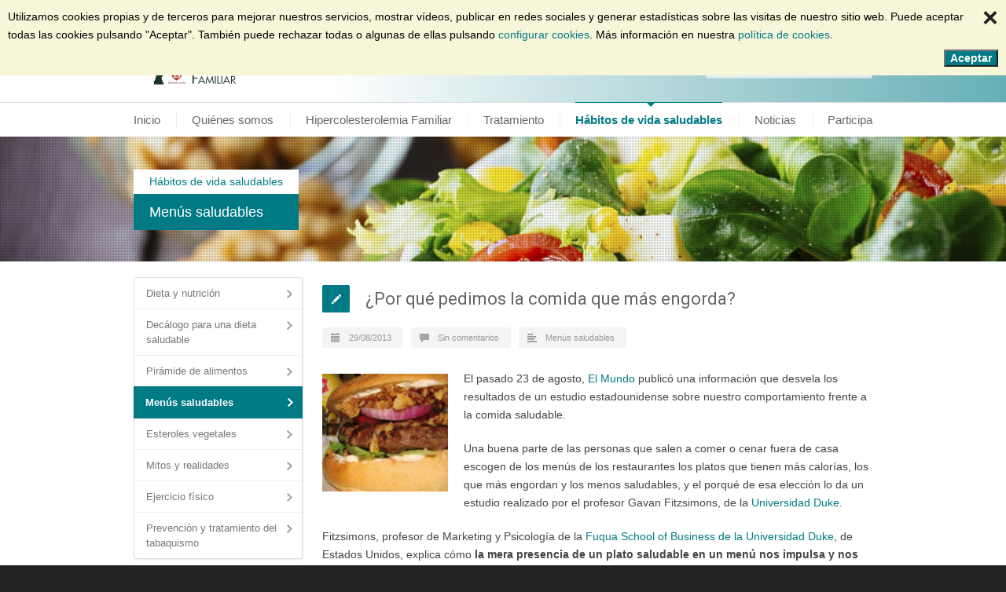

--- FILE ---
content_type: text/html; charset=UTF-8
request_url: https://www.colesterolfamiliar.org/por-que-pedimos-la-comida-que-mas-engorda/
body_size: 23171
content:
<!DOCTYPE html>
<!--[if lt IE 7 ]><html class="ie ie6" lang="en"> <![endif]-->
<!--[if IE 7 ]><html class="ie ie7" lang="en"> <![endif]-->
<!--[if IE 8 ]><html class="ie ie8" lang="en"> <![endif]-->
<!--[if (gte IE 9)|!(IE)]><!--><html lang="es-ES"> <!--<![endif]-->
<head>

<!-- Basic Page Needs 
========================================================= -->
<meta charset="UTF-8">
<title>¿Por qué pedimos la comida que más engorda?  &#8211;   Fundación Hipercolesterolemia Familiar</title>

<!--[if lt IE 9]>
	<script src="//html5shim.googlecode.com/svn/trunk/html5.js"></script>
<![endif]-->


<!-- Google Suite
========================================================= -->
<meta name="google-site-verification" content="q6CD-zR6EOEyWXM2828E6umc3fOuXxRibHeTuBR-ACs" />

<!-- Mobile Specific Metas & Favicons
========================================================= -->
<meta name="viewport" content="width=device-width, initial-scale=1.0, maximum-scale=1.0">
<link rel="shortcut icon" href="https://www.colesterolfamiliar.org/web2015/wp-content/uploads/2015/03/favicon-16x16.png">
<link rel="apple-touch-icon" href="https://www.colesterolfamiliar.org/web2015/wp-content/uploads/2015/03/apple-touch-icon-57x57.png">
<link rel="apple-touch-icon" sizes="114x114" href="https://www.colesterolfamiliar.org/web2015/wp-content/uploads/2015/03/apple-touch-icon-114x114.png">
<link rel="apple-touch-icon" sizes="72x72" href="https://www.colesterolfamiliar.org/web2015/wp-content/uploads/2015/03/apple-touch-icon-72x72.png">
<link rel="apple-touch-icon" sizes="144x144" href="https://www.colesterolfamiliar.org/web2015/wp-content/uploads/2015/03/apple-touch-icon-144x144.png">

<!-- WordPress Stuff
========================================================= -->
<link rel="pingback" href="https://www.colesterolfamiliar.org/web2015/xmlrpc.php" />

<meta name='robots' content='max-image-preview:large' />
<link rel='dns-prefetch' href='//fonts.googleapis.com' />
<link rel="alternate" type="application/rss+xml" title="Fundación Hipercolesterolemia Familiar &raquo; Feed" href="https://www.colesterolfamiliar.org/feed/" />
<link rel="alternate" type="application/rss+xml" title="Fundación Hipercolesterolemia Familiar &raquo; Feed de los comentarios" href="https://www.colesterolfamiliar.org/comments/feed/" />
<link rel="alternate" type="application/rss+xml" title="Fundación Hipercolesterolemia Familiar &raquo; Comentario ¿Por qué pedimos la comida que más engorda? del feed" href="https://www.colesterolfamiliar.org/por-que-pedimos-la-comida-que-mas-engorda/feed/" />
<link rel="alternate" title="oEmbed (JSON)" type="application/json+oembed" href="https://www.colesterolfamiliar.org/wp-json/oembed/1.0/embed?url=https%3A%2F%2Fwww.colesterolfamiliar.org%2Fpor-que-pedimos-la-comida-que-mas-engorda%2F&#038;lang=es" />
<link rel="alternate" title="oEmbed (XML)" type="text/xml+oembed" href="https://www.colesterolfamiliar.org/wp-json/oembed/1.0/embed?url=https%3A%2F%2Fwww.colesterolfamiliar.org%2Fpor-que-pedimos-la-comida-que-mas-engorda%2F&#038;format=xml&#038;lang=es" />
<style id='wp-img-auto-sizes-contain-inline-css' type='text/css'>
img:is([sizes=auto i],[sizes^="auto," i]){contain-intrinsic-size:3000px 1500px}
/*# sourceURL=wp-img-auto-sizes-contain-inline-css */
</style>
<link rel='stylesheet' id='headers-css' href='https://www.colesterolfamiliar.org/web2015/wp-content/themes/inovado/framework/css/headers.css' type='text/css' media='all' />
<link rel='stylesheet' id='shortcodes-css' href='https://www.colesterolfamiliar.org/web2015/wp-content/themes/inovado/framework/css/shortcodes.css' type='text/css' media='all' />
<link rel='stylesheet' id='flexslider-css' href='https://www.colesterolfamiliar.org/web2015/wp-content/themes/inovado/framework/css/flexslider.css' type='text/css' media='all' />
<link rel='stylesheet' id='prettyPhoto-css' href='https://www.colesterolfamiliar.org/web2015/wp-content/themes/inovado/framework/css/prettyPhoto.css' type='text/css' media='all' />
<link rel='stylesheet' id='stylesheet-css' href='https://www.colesterolfamiliar.org/web2015/wp-content/themes/inovado_child/style.css' type='text/css' media='all' />
<link rel='stylesheet' id='retina-css' href='https://www.colesterolfamiliar.org/web2015/wp-content/themes/inovado/framework/css/retina.css' type='text/css' media='only screen and (-webkit-min-device-pixel-ratio: 2)' />
<link rel='stylesheet' id='responsive-css' href='https://www.colesterolfamiliar.org/web2015/wp-content/themes/inovado/framework/css/responsive.css' type='text/css' media='all' />
<style id='wp-block-library-inline-css' type='text/css'>
:root{--wp-block-synced-color:#7a00df;--wp-block-synced-color--rgb:122,0,223;--wp-bound-block-color:var(--wp-block-synced-color);--wp-editor-canvas-background:#ddd;--wp-admin-theme-color:#007cba;--wp-admin-theme-color--rgb:0,124,186;--wp-admin-theme-color-darker-10:#006ba1;--wp-admin-theme-color-darker-10--rgb:0,107,160.5;--wp-admin-theme-color-darker-20:#005a87;--wp-admin-theme-color-darker-20--rgb:0,90,135;--wp-admin-border-width-focus:2px}@media (min-resolution:192dpi){:root{--wp-admin-border-width-focus:1.5px}}.wp-element-button{cursor:pointer}:root .has-very-light-gray-background-color{background-color:#eee}:root .has-very-dark-gray-background-color{background-color:#313131}:root .has-very-light-gray-color{color:#eee}:root .has-very-dark-gray-color{color:#313131}:root .has-vivid-green-cyan-to-vivid-cyan-blue-gradient-background{background:linear-gradient(135deg,#00d084,#0693e3)}:root .has-purple-crush-gradient-background{background:linear-gradient(135deg,#34e2e4,#4721fb 50%,#ab1dfe)}:root .has-hazy-dawn-gradient-background{background:linear-gradient(135deg,#faaca8,#dad0ec)}:root .has-subdued-olive-gradient-background{background:linear-gradient(135deg,#fafae1,#67a671)}:root .has-atomic-cream-gradient-background{background:linear-gradient(135deg,#fdd79a,#004a59)}:root .has-nightshade-gradient-background{background:linear-gradient(135deg,#330968,#31cdcf)}:root .has-midnight-gradient-background{background:linear-gradient(135deg,#020381,#2874fc)}:root{--wp--preset--font-size--normal:16px;--wp--preset--font-size--huge:42px}.has-regular-font-size{font-size:1em}.has-larger-font-size{font-size:2.625em}.has-normal-font-size{font-size:var(--wp--preset--font-size--normal)}.has-huge-font-size{font-size:var(--wp--preset--font-size--huge)}.has-text-align-center{text-align:center}.has-text-align-left{text-align:left}.has-text-align-right{text-align:right}.has-fit-text{white-space:nowrap!important}#end-resizable-editor-section{display:none}.aligncenter{clear:both}.items-justified-left{justify-content:flex-start}.items-justified-center{justify-content:center}.items-justified-right{justify-content:flex-end}.items-justified-space-between{justify-content:space-between}.screen-reader-text{border:0;clip-path:inset(50%);height:1px;margin:-1px;overflow:hidden;padding:0;position:absolute;width:1px;word-wrap:normal!important}.screen-reader-text:focus{background-color:#ddd;clip-path:none;color:#444;display:block;font-size:1em;height:auto;left:5px;line-height:normal;padding:15px 23px 14px;text-decoration:none;top:5px;width:auto;z-index:100000}html :where(.has-border-color){border-style:solid}html :where([style*=border-top-color]){border-top-style:solid}html :where([style*=border-right-color]){border-right-style:solid}html :where([style*=border-bottom-color]){border-bottom-style:solid}html :where([style*=border-left-color]){border-left-style:solid}html :where([style*=border-width]){border-style:solid}html :where([style*=border-top-width]){border-top-style:solid}html :where([style*=border-right-width]){border-right-style:solid}html :where([style*=border-bottom-width]){border-bottom-style:solid}html :where([style*=border-left-width]){border-left-style:solid}html :where(img[class*=wp-image-]){height:auto;max-width:100%}:where(figure){margin:0 0 1em}html :where(.is-position-sticky){--wp-admin--admin-bar--position-offset:var(--wp-admin--admin-bar--height,0px)}@media screen and (max-width:600px){html :where(.is-position-sticky){--wp-admin--admin-bar--position-offset:0px}}

/*# sourceURL=wp-block-library-inline-css */
</style><style id='global-styles-inline-css' type='text/css'>
:root{--wp--preset--aspect-ratio--square: 1;--wp--preset--aspect-ratio--4-3: 4/3;--wp--preset--aspect-ratio--3-4: 3/4;--wp--preset--aspect-ratio--3-2: 3/2;--wp--preset--aspect-ratio--2-3: 2/3;--wp--preset--aspect-ratio--16-9: 16/9;--wp--preset--aspect-ratio--9-16: 9/16;--wp--preset--color--black: #000000;--wp--preset--color--cyan-bluish-gray: #abb8c3;--wp--preset--color--white: #ffffff;--wp--preset--color--pale-pink: #f78da7;--wp--preset--color--vivid-red: #cf2e2e;--wp--preset--color--luminous-vivid-orange: #ff6900;--wp--preset--color--luminous-vivid-amber: #fcb900;--wp--preset--color--light-green-cyan: #7bdcb5;--wp--preset--color--vivid-green-cyan: #00d084;--wp--preset--color--pale-cyan-blue: #8ed1fc;--wp--preset--color--vivid-cyan-blue: #0693e3;--wp--preset--color--vivid-purple: #9b51e0;--wp--preset--gradient--vivid-cyan-blue-to-vivid-purple: linear-gradient(135deg,rgb(6,147,227) 0%,rgb(155,81,224) 100%);--wp--preset--gradient--light-green-cyan-to-vivid-green-cyan: linear-gradient(135deg,rgb(122,220,180) 0%,rgb(0,208,130) 100%);--wp--preset--gradient--luminous-vivid-amber-to-luminous-vivid-orange: linear-gradient(135deg,rgb(252,185,0) 0%,rgb(255,105,0) 100%);--wp--preset--gradient--luminous-vivid-orange-to-vivid-red: linear-gradient(135deg,rgb(255,105,0) 0%,rgb(207,46,46) 100%);--wp--preset--gradient--very-light-gray-to-cyan-bluish-gray: linear-gradient(135deg,rgb(238,238,238) 0%,rgb(169,184,195) 100%);--wp--preset--gradient--cool-to-warm-spectrum: linear-gradient(135deg,rgb(74,234,220) 0%,rgb(151,120,209) 20%,rgb(207,42,186) 40%,rgb(238,44,130) 60%,rgb(251,105,98) 80%,rgb(254,248,76) 100%);--wp--preset--gradient--blush-light-purple: linear-gradient(135deg,rgb(255,206,236) 0%,rgb(152,150,240) 100%);--wp--preset--gradient--blush-bordeaux: linear-gradient(135deg,rgb(254,205,165) 0%,rgb(254,45,45) 50%,rgb(107,0,62) 100%);--wp--preset--gradient--luminous-dusk: linear-gradient(135deg,rgb(255,203,112) 0%,rgb(199,81,192) 50%,rgb(65,88,208) 100%);--wp--preset--gradient--pale-ocean: linear-gradient(135deg,rgb(255,245,203) 0%,rgb(182,227,212) 50%,rgb(51,167,181) 100%);--wp--preset--gradient--electric-grass: linear-gradient(135deg,rgb(202,248,128) 0%,rgb(113,206,126) 100%);--wp--preset--gradient--midnight: linear-gradient(135deg,rgb(2,3,129) 0%,rgb(40,116,252) 100%);--wp--preset--font-size--small: 13px;--wp--preset--font-size--medium: 20px;--wp--preset--font-size--large: 36px;--wp--preset--font-size--x-large: 42px;--wp--preset--spacing--20: 0.44rem;--wp--preset--spacing--30: 0.67rem;--wp--preset--spacing--40: 1rem;--wp--preset--spacing--50: 1.5rem;--wp--preset--spacing--60: 2.25rem;--wp--preset--spacing--70: 3.38rem;--wp--preset--spacing--80: 5.06rem;--wp--preset--shadow--natural: 6px 6px 9px rgba(0, 0, 0, 0.2);--wp--preset--shadow--deep: 12px 12px 50px rgba(0, 0, 0, 0.4);--wp--preset--shadow--sharp: 6px 6px 0px rgba(0, 0, 0, 0.2);--wp--preset--shadow--outlined: 6px 6px 0px -3px rgb(255, 255, 255), 6px 6px rgb(0, 0, 0);--wp--preset--shadow--crisp: 6px 6px 0px rgb(0, 0, 0);}:where(.is-layout-flex){gap: 0.5em;}:where(.is-layout-grid){gap: 0.5em;}body .is-layout-flex{display: flex;}.is-layout-flex{flex-wrap: wrap;align-items: center;}.is-layout-flex > :is(*, div){margin: 0;}body .is-layout-grid{display: grid;}.is-layout-grid > :is(*, div){margin: 0;}:where(.wp-block-columns.is-layout-flex){gap: 2em;}:where(.wp-block-columns.is-layout-grid){gap: 2em;}:where(.wp-block-post-template.is-layout-flex){gap: 1.25em;}:where(.wp-block-post-template.is-layout-grid){gap: 1.25em;}.has-black-color{color: var(--wp--preset--color--black) !important;}.has-cyan-bluish-gray-color{color: var(--wp--preset--color--cyan-bluish-gray) !important;}.has-white-color{color: var(--wp--preset--color--white) !important;}.has-pale-pink-color{color: var(--wp--preset--color--pale-pink) !important;}.has-vivid-red-color{color: var(--wp--preset--color--vivid-red) !important;}.has-luminous-vivid-orange-color{color: var(--wp--preset--color--luminous-vivid-orange) !important;}.has-luminous-vivid-amber-color{color: var(--wp--preset--color--luminous-vivid-amber) !important;}.has-light-green-cyan-color{color: var(--wp--preset--color--light-green-cyan) !important;}.has-vivid-green-cyan-color{color: var(--wp--preset--color--vivid-green-cyan) !important;}.has-pale-cyan-blue-color{color: var(--wp--preset--color--pale-cyan-blue) !important;}.has-vivid-cyan-blue-color{color: var(--wp--preset--color--vivid-cyan-blue) !important;}.has-vivid-purple-color{color: var(--wp--preset--color--vivid-purple) !important;}.has-black-background-color{background-color: var(--wp--preset--color--black) !important;}.has-cyan-bluish-gray-background-color{background-color: var(--wp--preset--color--cyan-bluish-gray) !important;}.has-white-background-color{background-color: var(--wp--preset--color--white) !important;}.has-pale-pink-background-color{background-color: var(--wp--preset--color--pale-pink) !important;}.has-vivid-red-background-color{background-color: var(--wp--preset--color--vivid-red) !important;}.has-luminous-vivid-orange-background-color{background-color: var(--wp--preset--color--luminous-vivid-orange) !important;}.has-luminous-vivid-amber-background-color{background-color: var(--wp--preset--color--luminous-vivid-amber) !important;}.has-light-green-cyan-background-color{background-color: var(--wp--preset--color--light-green-cyan) !important;}.has-vivid-green-cyan-background-color{background-color: var(--wp--preset--color--vivid-green-cyan) !important;}.has-pale-cyan-blue-background-color{background-color: var(--wp--preset--color--pale-cyan-blue) !important;}.has-vivid-cyan-blue-background-color{background-color: var(--wp--preset--color--vivid-cyan-blue) !important;}.has-vivid-purple-background-color{background-color: var(--wp--preset--color--vivid-purple) !important;}.has-black-border-color{border-color: var(--wp--preset--color--black) !important;}.has-cyan-bluish-gray-border-color{border-color: var(--wp--preset--color--cyan-bluish-gray) !important;}.has-white-border-color{border-color: var(--wp--preset--color--white) !important;}.has-pale-pink-border-color{border-color: var(--wp--preset--color--pale-pink) !important;}.has-vivid-red-border-color{border-color: var(--wp--preset--color--vivid-red) !important;}.has-luminous-vivid-orange-border-color{border-color: var(--wp--preset--color--luminous-vivid-orange) !important;}.has-luminous-vivid-amber-border-color{border-color: var(--wp--preset--color--luminous-vivid-amber) !important;}.has-light-green-cyan-border-color{border-color: var(--wp--preset--color--light-green-cyan) !important;}.has-vivid-green-cyan-border-color{border-color: var(--wp--preset--color--vivid-green-cyan) !important;}.has-pale-cyan-blue-border-color{border-color: var(--wp--preset--color--pale-cyan-blue) !important;}.has-vivid-cyan-blue-border-color{border-color: var(--wp--preset--color--vivid-cyan-blue) !important;}.has-vivid-purple-border-color{border-color: var(--wp--preset--color--vivid-purple) !important;}.has-vivid-cyan-blue-to-vivid-purple-gradient-background{background: var(--wp--preset--gradient--vivid-cyan-blue-to-vivid-purple) !important;}.has-light-green-cyan-to-vivid-green-cyan-gradient-background{background: var(--wp--preset--gradient--light-green-cyan-to-vivid-green-cyan) !important;}.has-luminous-vivid-amber-to-luminous-vivid-orange-gradient-background{background: var(--wp--preset--gradient--luminous-vivid-amber-to-luminous-vivid-orange) !important;}.has-luminous-vivid-orange-to-vivid-red-gradient-background{background: var(--wp--preset--gradient--luminous-vivid-orange-to-vivid-red) !important;}.has-very-light-gray-to-cyan-bluish-gray-gradient-background{background: var(--wp--preset--gradient--very-light-gray-to-cyan-bluish-gray) !important;}.has-cool-to-warm-spectrum-gradient-background{background: var(--wp--preset--gradient--cool-to-warm-spectrum) !important;}.has-blush-light-purple-gradient-background{background: var(--wp--preset--gradient--blush-light-purple) !important;}.has-blush-bordeaux-gradient-background{background: var(--wp--preset--gradient--blush-bordeaux) !important;}.has-luminous-dusk-gradient-background{background: var(--wp--preset--gradient--luminous-dusk) !important;}.has-pale-ocean-gradient-background{background: var(--wp--preset--gradient--pale-ocean) !important;}.has-electric-grass-gradient-background{background: var(--wp--preset--gradient--electric-grass) !important;}.has-midnight-gradient-background{background: var(--wp--preset--gradient--midnight) !important;}.has-small-font-size{font-size: var(--wp--preset--font-size--small) !important;}.has-medium-font-size{font-size: var(--wp--preset--font-size--medium) !important;}.has-large-font-size{font-size: var(--wp--preset--font-size--large) !important;}.has-x-large-font-size{font-size: var(--wp--preset--font-size--x-large) !important;}
/*# sourceURL=global-styles-inline-css */
</style>

<style id='classic-theme-styles-inline-css' type='text/css'>
/*! This file is auto-generated */
.wp-block-button__link{color:#fff;background-color:#32373c;border-radius:9999px;box-shadow:none;text-decoration:none;padding:calc(.667em + 2px) calc(1.333em + 2px);font-size:1.125em}.wp-block-file__button{background:#32373c;color:#fff;text-decoration:none}
/*# sourceURL=/wp-includes/css/classic-themes.min.css */
</style>
<link rel='stylesheet' id='a25fht-style-css' href='https://www.colesterolfamiliar.org/web2015/wp-content/plugins/fh-tests/fh-tests.css' type='text/css' media='all' />
<link rel='stylesheet' id='name-directory-style-css' href='https://www.colesterolfamiliar.org/web2015/wp-content/plugins/name-directory/name_directory.css' type='text/css' media='all' />
<link rel='stylesheet' id='rs-plugin-settings-css' href='https://www.colesterolfamiliar.org/web2015/wp-content/plugins/revslider/public/assets/css/rs6.css' type='text/css' media='all' />
<style id='rs-plugin-settings-inline-css' type='text/css'>
.tp-caption a{color:#ff7302;text-shadow:none;-webkit-transition:all 0.2s ease-out;-moz-transition:all 0.2s ease-out;-o-transition:all 0.2s ease-out;-ms-transition:all 0.2s ease-out}.tp-caption a:hover{color:#ffa902}
/*# sourceURL=rs-plugin-settings-inline-css */
</style>
<style id='control-the-use-of-cookies-inline-css' type='text/css'>
#a25-CTUOC-cookies-warning{display:none;width:100%;color:#000;background-color:#f7f6d9;padding-top:10px;padding-bottom:10px;float:none;clear:both;position:fixed;left:0;z-index:9998}.a25-CTUOC-button{color:#fff}.a25-CTUOC-close-button{cursor:pointer;font-size:34px;font-weight:700}#a25-CTUOC-cookies-warning-close-button{float:right;margin:0 0 0 10px;color:#1f1f1f;line-height:77%}#a25-CTUOC-settings-close-button{color:#fff;position:absolute;top:0;right:1em}#a25-CTUOC-cookies-warning-internal{float:none;clear:both;width:auto;margin-left:10px;margin-right:10px}#a25-CTUOC-cookie-settings-screen .a25-CTUOC-button,#a25-CTUOC-cookies-warning .a25-CTUOC-button{color:#fff}#a25-CTUOC-accept-button-wrapper{text-align:right;margin-top:.5em}.a25-CTUOC-lightbox{display:none;position:fixed;z-index:9999;left:0;top:0;width:100%;height:100%;padding-top:2em;overflow:auto;background-color:rgba(0,0,0,.8)}.a25-CTUOC-lightbox-content{position:relative;background-color:#fefefe;margin:1em auto;width:90%;max-width:640px;padding:1em;overflow:hidden}.a25-CTUOC-hide-overflow{overflow:hidden}.a25-CTUOC-cookie-types-ending,.a25-CTUOC-cookie-types-introduction{margin-bottom:2em}.a25-CTUOC-cookie-type{display:grid;grid-template-columns:auto auto;margin-bottom:2em}.a25-CTUOC-cookie-type-buttons{text-align:right;align-self:center}.a25-CTUOC-cookie-type-buttons .a25-CTUOC-button,.a25-CTUOC-cookie-type-buttons .a25-CTUOC-button:hover{background-color:#ccc;border-color:#ccc}.a25-CTUOC-cookie-type-description{grid-column-start:1;grid-column-end:3}.a25-CTUOC-hidding-box{display:none;width:100%;cursor:pointer;padding:10px;border:none;background-color:#f7f6d9;color:#000;visibility:visible}#a25-CTUOC-cookie-settings-screen .a25-CTUOC-button.js-a25-CTUOC-type-accepted{background-color:#4caf50;border-color:#4caf50;color:#fff}#a25-CTUOC-cookie-settings-screen .a25-CTUOC-button.js-a25-CTUOC-type-rejected{background-color:#df0100;border-color:#df0100;color:#fff}#js-a25-CTUOC-settings-error{display:none;color:#df0100;background-color:#fff;margin-left:1em}@media screen and (max-width:480px){.a25-CTUOC-cookie-type-title{grid-column-start:1;grid-column-end:3;order:1}.a25-CTUOC-cookie-type-buttons{grid-column-start:1;grid-column-end:3;order:3;display:grid;grid-template-columns:auto auto;grid-gap:.5em;margin-top:1em}.a25-CTUOC-cookie-type-description{order:2}}
#a25-CTUOC-cookies-warning{top:0;}#a25-CTUOC-accept-button,#a25-CTUOC-cookie-settings-screen .a25-CTUOC-cookie-type-buttons.a25-CTUOC-button,#a25-CTUOC-save-settings{background-color:#007a85;}
/*# sourceURL=control-the-use-of-cookies-inline-css */
</style>
<link rel='stylesheet' id='options_typography_Roboto:400,700-css' href='//fonts.googleapis.com/css?family=Roboto:400,700' type='text/css' media='all' />
<link rel='stylesheet' id='custom-style-css' href='https://www.colesterolfamiliar.org/web2015/wp-content/themes/inovado/framework/css/custom_script.css' type='text/css' media='all' />
<style id='custom-style-inline-css' type='text/css'>

        	
        	body{ font-family: arial, Arial, Helvetica, sans-serif; font-size: 14px; font-weight: normal; color: #444444; }

			h1{ font-family: Roboto, Arial, Helvetica, sans-serif; font-size: 28px; font-weight: normal; color: #666666; }
			h2{ font-family: Roboto, Arial, Helvetica, sans-serif; font-size: 23px; font-weight: normal; color: #666666; }
			h3{ font-family: Roboto, Arial, Helvetica, sans-serif; font-size: 18px; font-weight: normal; color: #666666; }
			h4{ font-family: Roboto, Arial, Helvetica, sans-serif; font-size: 16px; font-weight: normal; color: #666666; }
			h5{ font-family: arial, Arial, Helvetica, sans-serif; font-size: 15px; font-weight: normal; color: #666666; }
			h6{ font-family: arial, Arial, Helvetica, sans-serif; font-size: 14px; font-weight: normal; color: #666666; }

			h1 a, h2 a, h3 a, h4 a, h5 a, h6 a, h1 a:visited, h2 a:visited, h3 a:visited, h4 a:visited, h5 a:visited, h6 a:visited  { font-weight: inherit; color: inherit; }

			h1 a:hover, h2 a:hover, h3 a:hover, h4 a:hover, h5 a:hover, h6 a:hover, a:hover h1, a:hover h2, a:hover h3, a:hover h4, a:hover h5, a:hover h6 { color: #666666; }

			.callus{ font-family: arial, Arial, Helvetica, sans-serif; font-size: 11px; font-weight: normal; color: #999999 !important; }

			a, a:visited{ color: #007A85; }
			a:hover, a:focus{ color: #666666; }
			#infobar{ position: fixed; }

			#topbar{ background: #ffffff; border-bottom: 1px solid #efefef; }
			#topbar .callus { color: #999999; }
			#topbar .callus a { color: #999999; }
			#topbar .callus a:hover { color: #333333; }

			.header{ background: #ffffff; }
			.header .slogan{ font-family: arial, Arial, Helvetica, sans-serif; font-size: 13px; font-weight: normal; color: #666666; }

			/* Header V1 ------------------------------------------------------------------------ */  

			#header { height: 90px; }
			#header .logo{ margin-top: 33px; }
			#header .select-menu{ background: #ffffff }

			#header #navigation ul#nav > li { height: 90px; }
			#header #navigation ul#nav > li > a { height: 87px; line-height: 87px; }
			#header #navigation ul#nav li .sub-menu{ top: 87px; }
			#header #header-searchform{ margin-top: 29px; }
			#header #header-cart{ margin-top: 29px; }

			#header #navigation ul#nav > li > a { font-family: arial, Arial, Helvetica, sans-serif; font-size: 15px; font-weight: normal; color: #666666; }
			#header #navigation ul#nav > li > a:hover { color: #333333; border-color: #333333; }
			#header #navigation ul#nav > li.current-menu-item > a,
			#header #navigation ul#nav > li.current-menu-item > a:hover,
			#header #navigation ul#nav > li.current-page-ancestor > a,
			#header #navigation ul#nav > li.current-page-ancestor > a:hover,
			#header #navigation ul#nav > li.current-menu-ancestor > a,
			#header #navigation ul#nav > li.current-menu-ancestor > a:hover,
			#header #navigation ul#nav > li.current-menu-parent > a,
			#header #navigation ul#nav > li.current-menu-parent > a:hover,
			#header #navigation ul#nav > li.current_page_ancestor > a,
			#header #navigation ul#nav > li.current_page_ancestor > a:hover { color: #007A85; border-color: #007A85; }

			/* Header V2 ------------------------------------------------------------------------ */  

			#header-v2 .header-v2-container{ height: 90px; }
			#header-v2 .logo{ margin-top: 12px; }
			#header-v2 #header-searchform{ margin-top: 28px; }
			#header-v2 #header-cart{ margin-top: 28px; }
			#header-v2 .slogan{ margin-top: 33px; }
			#header-v2 #navigation .sub-menu{ top: 41px; }

			#header-v2 #navigation ul#nav > li > a { font-family: arial, Arial, Helvetica, sans-serif; font-size: 15px; font-weight: normal; color: #666666; }
			#header-v2 #navigation ul#nav > li > a:hover { color: #333333; border-color: #333333; }
			#header-v2 #navigation ul#nav > li.current-menu-item > a,
			#header-v2 #navigation ul#nav > li.current-menu-item > a:hover,
			#header-v2 #navigation ul#nav > li.current-page-ancestor > a,
			#header-v2 #navigation ul#nav > li.current-page-ancestor > a:hover,
			#header-v2 #navigation ul#nav > li.current-menu-ancestor > a,
			#header-v2 #navigation ul#nav > li.current-menu-ancestor > a:hover,
			#header-v2 #navigation ul#nav > li.current-menu-parent > a,
			#header-v2 #navigation ul#nav > li.current-menu-parent > a:hover,
			#header-v2 #navigation ul#nav > li.current_page_ancestor > a,
			#header-v2 #navigation ul#nav > li.current_page_ancestor > a:hover { color: #007A85; border-color: #007A85; }

			#header-v2 #navigation ul#nav > li.current-menu-item > a:after,
			#header-v2 #navigation ul#nav > li.current-page-ancestor > a:after,
			#header-v2 #navigation ul#nav > li.current-menu-ancestor > a:after,
			#header-v2 #navigation ul#nav > li.current-menu-parent > a:after,
			#header-v2 #navigation ul#nav > li.current_page_ancestor > a:after{
				border-color: #007A85 transparent transparent transparent;
			}

			/* Header V3 ------------------------------------------------------------------------ */  

			#header-v3 { height: 90px; }
			#header-v3 .logo{ margin-top: 33px; }
			#header-v3 #navigation ul{ margin-top: 26px; }
			#header-v3 #header-searchform{ margin-top: 30px; }
			#header-v3 #header-cart{ margin-top: 30px; }
			#header-v3 #navigation .sub-menu{ top: 37px; }

			#header-v3 #navigation ul#nav > li > a { font-family: arial, Arial, Helvetica, sans-serif; font-size: 15px; font-weight: normal; color: #666666; background: #ffffff; }

			#header-v3 #navigation ul#nav > li > a:hover, 
			#header-v3 #navigation ul#nav > li.sfHover > a  { background: #333333; }

			#header-v3 #navigation ul#nav > li.current-menu-item > a,
			#header-v3 #navigation ul#nav > li.current-menu-item > a:hover,
			#header-v3 #navigation ul#nav > li.current-page-ancestor > a,
			#header-v3 #navigation ul#nav > li.current-page-ancestor > a:hover,
			#header-v3 #navigation ul#nav > li.current-menu-ancestor > a,
			#header-v3 #navigation ul#nav > li.current-menu-ancestor > a:hover,
			#header-v3 #navigation ul#nav > li.current-menu-parent > a,
			#header-v3 #navigation ul#nav > li.current-menu-parent > a:hover,
			#header-v3 #navigation ul#nav > li.current_page_ancestor > a,
			#header-v3 #navigation ul#nav > li.current_page_ancestor > a:hover { background: #007A85; }

			/* Header V4 ------------------------------------------------------------------------ */  

			#header-v4 .header-v4-container{ height: 90px; }
			#header-v4 .logo{ margin-top: 33px; }
			#header-v4 #header-searchform{ margin-top: 28px; }
			#header-v4 #header-cart{ margin-top: 28px; }
			#header-v4 .slogan{ margin-top: 33px; }
			#header-v4 #navigation .sub-menu{ top: 41px; }

			#header-v4 #navigation{ background: #555555; }
			#header-v4 #navigation ul#nav > li > a { font-family: arial, Arial, Helvetica, sans-serif; font-size: 15px; font-weight: normal; color: #666666; }

			#header-v4 #navigation ul#nav > li > a:hover, 
			#header-v4 #navigation ul#nav > li.sfHover > a { background: #333333; }

			#header-v4 #navigation ul#nav > li.current-menu-item > a,
			#header-v4 #navigation ul#nav > li.current-menu-item > a:hover,
			#header-v4 #navigation ul#nav > li.current-page-ancestor > a,
			#header-v4 #navigation ul#nav > li.current-page-ancestor > a:hover,
			#header-v4 #navigation ul#nav > li.current-menu-ancestor > a,
			#header-v4 #navigation ul#nav > li.current-menu-ancestor > a:hover,
			#header-v4 #navigation ul#nav > li.current-menu-parent > a,
			#header-v4 #navigation ul#nav > li.current-menu-parent > a:hover,
			#header-v4 #navigation ul#nav > li.current_page_ancestor > a,
			#header-v4 #navigation ul#nav > li.current_page_ancestor > a:hover { background: #007A85; }

			/* Header V5 ------------------------------------------------------------------------ */  

			#header-v5 .header-v5-container{ height: 107px; }
			#header-v5 .logo{ margin-top: 33px; }
			#header-v5 .slogan{ margin-top: 4px; }
			#header-v5 #navigation .sub-menu{ top: 41px; }

			#header-v5 #navigation ul#nav > li > a { font-family: arial, Arial, Helvetica, sans-serif; font-size: 15px; font-weight: normal; color: #666666; }

			#header-v5 #navigation ul#nav > li > a:hover { color: #333333; }
			        
			#header-v5 #navigation ul#nav > li.current-menu-item > a,
			#header-v5 #navigation ul#nav > li.current-menu-item > a:hover,
			#header-v5 #navigation ul#nav > li.current-page-ancestor > a,
			#header-v5 #navigation ul#nav > li.current-page-ancestor > a:hover,
			#header-v5 #navigation ul#nav > li.current-menu-ancestor > a,
			#header-v5 #navigation ul#nav > li.current-menu-ancestor > a:hover,
			#header-v5 #navigation ul#nav > li.current-menu-parent > a,
			#header-v5 #navigation ul#nav > li.current-menu-parent > a:hover,
			#header-v5 #navigation ul#nav > li.current_page_ancestor > a,
			#header-v5 #navigation ul#nav > li.current_page_ancestor > a:hover { color: #007A85; border-color:#007A85; }

			/* Header V6 ------------------------------------------------------------------------ */  

			#header-v6 { height: 90px; }
			#header-v6 .logo{ margin-top: 33px; }
			#header-v6 .select-menu{ background: #ffffff }

			#header-v6 #navigation ul#nav > li { height: 90px; }
			#header-v6 #navigation ul#nav > li > a { height: 87px; line-height: 87px; }
			#header-v6 #navigation .sub-menu{ top: 87px !important; }
			#header-v6 #header-searchform{ margin-top: 29px; }
			#header-v6 #header-cart{ margin-top: 29px; }

			#header-v6 #navigation ul#nav > li > a { font-family: arial, Arial, Helvetica, sans-serif; font-size: 15px; font-weight: normal; color: #666666; }
			#header-v6 #navigation ul#nav > li > a:hover { color: #333333; border-color: #333333; }
			#header-v6 #navigation ul#nav > li.current-menu-item > a,
			#header-v6 #navigation ul#nav > li.current-menu-item > a:hover,
			#header-v6 #navigation ul#nav > li.current-page-ancestor > a,
			#header-v6 #navigation ul#nav > li.current-page-ancestor > a:hover,
			#header-v6 #navigation ul#nav > li.current-menu-ancestor > a,
			#header-v6 #navigation ul#nav > li.current-menu-ancestor > a:hover,
			#header-v6 #navigation ul#nav > li.current-menu-parent > a,
			#header-v6 #navigation ul#nav > li.current-menu-parent > a:hover,
			#header-v6 #navigation ul#nav > li.current_page_ancestor > a,
			#header-v6 #navigation ul#nav > li.current_page_ancestor > a:hover { color: #007A85; border-color: #007A85; }

			#header-v6.header-megamenu #navigation > ul#nav > li.megamenu > ul > li{ border-color: #a5a5a5 !important; }
			#header-v6.header-megamenu #navigation .sub-menu ul li a,
			#header-v6.header-megamenu #navigation .sub-menu li a{ border-color: #a5a5a5 !important; }

			#navigation ul#nav > li.current-menu-item > a,
			#navigation ul#nav > li.current-page-ancestor > a,
			#navigation ul#nav > li.current-page-parent > a{ font-weight: 600 !important; }

			/* Sub-Menu Navigation ------------------------------------------------------------------------ */ 

			html body #navigation .sub-menu{ background: #999999 !important; border-color: #555555 !important; }
			html body #navigation .sub-menu li a,
			html body #navigation .sub-menu li .sub-menu li a,
			html body #navigation .sub-menu li .sub-menu li .sub-menu li a { font-family: arial, Arial, Helvetica, sans-serif !important; font-size: 14px !important; font-weight: normal !important; color: #dedede !important; }
			#navigation .sub-menu li{ border-color: #a5a5a5; }
			#navigation .sub-menu li a:hover,
			#navigation .sub-menu li .sub-menu li a:hover,
			#navigation .sub-menu li.current-menu-item a,
			#navigation .sub-menu li.current-menu-item a:hover,
			#navigation .sub-menu li.current_page_item a,
			#navigation .sub-menu li.current_page_item a:hover { color: #ffffff !important; }

			#navigation ul#nav > li > ul > li:last-child > a:hover{ border:none !important; }

			#title {
				background: #FFFFFF;
			    background-image: linear-gradient(bottom, #FAFAFA 0%, #FFFFFF 100%);
			    background-image: -o-linear-gradient(bottom, #FAFAFA 0%, #FFFFFF 100%);
			    background-image: -moz-linear-gradient(bottom, #FAFAFA 0%, #FFFFFF 100%);
			    background-image: -webkit-linear-gradient(bottom, #FAFAFA 0%, #FFFFFF 100%);
			    background-image: -ms-linear-gradient(bottom, #FAFAFA 0%, #FFFFFF 100%);
			    border-bottom: 1px solid #e4e4e4;
			    border-top: 1px solid #e4e4e4;
			}
			#title h1, #title .blog-h1 { font-family: arial, Arial, Helvetica, sans-serif; font-size: 18px; font-weight: normal; color: #666666; }
			#title h2, #title .blog-h2 { font-family: arial, Arial, Helvetica, sans-serif; font-size: 14px; font-weight: normal; color: #aaaaaa; }
			#title #breadcrumbs { color: #aaaaaa; }
			#title #breadcrumbs a { color: #aaaaaa; }
			#title #breadcrumbs a:hover { color: #007A85; }

			#alt-title h1, #alt-title .blog-h1 { background:#007A85; font-family: arial, Arial, Helvetica, sans-serif; font-size: 18px; font-weight: normal; color: #ffffff;  }
			#alt-title h2, #alt-title .blog-h2 { background:#ffffff; font-family: arial, Arial, Helvetica, sans-serif; font-size: 14px; font-weight: normal; color: #777777; }
			#alt-breadcrumbs, #no-title { background:#ffffff; border-bottom: 1px solid #e4e4e4; color: #999999; }
			#alt-title .grid{ opacity: 0.8; }
			#no-title  #breadcrumbs{ color: #999999; }
			#alt-breadcrumbs a, #no-title #breadcrumbs a { color: #999999; }
			#alt-breadcrumbs a:hover, #no-title #breadcrumbs a:hover { color: #007A85; }

			#alt-title-2 h1, #alt-title-2 .blog-h1 { font-family: arial, Arial, Helvetica, sans-serif; font-size: 18px; font-weight: bold; color: #666666; }
			#alt-title-2 { background-color: #efef; border-top:1px solid #e4e4e4; border-bottom:1px solid #e4e4e4; }

			#alt-title-2 #breadcrumbs, #alt-title-2 #breadcrumbs a{ color: #999999; }
			#alt-title-2 #breadcrumbs a:hover{ color: #007A85; }

			#sidebar .widget h3 { font-family: arial, Arial, Helvetica, sans-serif; font-size: 15px; font-weight: bold; color: #666666; }

			/* Footer ------------------------------------------------------------------------ */  
	
			#footer{ border-top: 1px none #333333; }  
			#footer, #infobar { border-top-color: #333333; background: #dedede; color:#666666; }
			#footer a, #infobar a{ color:#666666; }
			#footer a:hover, #infobar a:hover{ color:#333333; }
			#footer .widget h3, #infobar .widget h3 { font-family: arial, Arial, Helvetica, sans-serif; font-size: 15px; font-weight: normal !important; color: #333333 !important; border-bottom:1px solid #666666; }
			#infobar .no-widgets{ color:#666666; }

			/* Copyright ------------------------------------------------------------------------ */  
	        
			#copyright { background: #222222; color: #777777; }
			#copyright a { color: #888888; }
			#copyright a:hover { color: #ffffff; }

			/* Forms ------------------------------------------------------------------------ */  
	    
			input[type='text'], input[type='password'], input[type='email'], textarea, select, button, input[type='submit'], input[type='reset'], input[type='button'] { font-family: arial, Arial, Helvetica, sans-serif; font-size: 14px; }
	    
			/* Accent Color ------------------------------------------------------------------------ */ 
	
			::selection { background: #007A85 }
			::-moz-selection { background: #007A85 }
			.highlight { color: #007A85 }
			.post-icon { background: #007A85 }
			.single .post-tags a:hover { background: #007A85; border-color: #007A85; }
			#pagination a:hover { border-color: #007A85; background: #007A85; }
			#filters ul li a:hover { color: #007A85 }
			#filters ul li a.active { color: #007A85 }
			.portfolio-item:hover .portfolio-title { background: #007A85; border-color: #007A85; }
			.projects-nav a:hover,
			.post-navigation a:hover { background-color: #007A85 }
			.sidenav li a:hover, .widget_wp_nav_menu_desc li a:hover { color: #007A85 }
			.sidenav > li.current_page_item > a, .widget_wp_nav_menu_desc > li.current_page_item > a { border-left-color: #007A85; color: #007A85; }
			.sidenav > li.current_page_item > a, .sidenav > li.current_page_item > a:hover, .widget_wp_nav_menu_desc > li.current_page_item > a, .widget_wp_nav_menu_desc > li.current_page_item > a:hover { background-color: #007A85; }
			.sidenav ul.children > li.current_page_item > a{ color: #007A85 }
			#back-to-top a:hover { background-color: #007A85 }
			.widget_tag_cloud a:hover { background: #007A85; border-color: #007A85; }
			.widget_flickr #flickr_tab a:hover { background: #007A85; border-color: #007A85; }
			.widget_portfolio .portfolio-widget-item .portfolio-pic:hover { background: #007A85; border-color: #007A85; }
			#footer .widget_tag_cloud a:hover,
			#infobar .widget_tag_cloud a:hover { background: #007A85; border-color: #007A85; }
			#footer .widget_flickr #flickr_tab a:hover,
			#infobar .widget_flickr #flickr_tab a:hover { background: #007A85; border-color: #007A85; }
			#footer .widget_portfolio .portfolio-widget-item .portfolio-pic:hover,
			#infobar .widget_portfolio .portfolio-widget-item .portfolio-pic:hover { background: #007A85; border-color: #007A85; }
			.flex-direction-nav a:hover { background-color: #007A85 }
			a.button.alternative-1 { background: #007A85; border-color: #007A85; }
			.gallery img:hover { background: #007A85; border-color: #007A85 !important; }
			.skillbar .skill-percentage { background: #007A85 }
			.latest-blog .blog-item:hover h4 { color: #007A85 }
			.tp-caption.big_colorbg{ background: #007A85; }
			.tp-caption.medium_colorbg{ background: #007A85; }
			.tp-caption.small_colorbg{ background: #007A85; }
			.tp-caption.customfont_color{ color: #007A85; }
			.tp-caption a { color: #007A85; }
			.tp-leftarrow.default:hover,
			.tp-rightarrow.default:hover { background-color: #007A85 !important; }
			.wooslider-direction-nav a:hover { background-color: #007A85; }

			/* WooCommerce */

			.product .onsale{ background: #007A85; }
			.woocommerce button, .woocommerce input[type=submit]{ color: #007A85; }
			.products li .price{ color: #007A85; }
			.product .price{ color: #007A85; }
			.woocommerce-tabs .panel h2{ color: #007A85; }
			.checkout .shop_table .total{ color: #007A85; }
			.woocommerce .form-row input[type=submit], 
			.woocommerce .form-row button{ color: #007A85; }

        
/*# sourceURL=custom-style-inline-css */
</style>
<link rel='stylesheet' id='newsletter-css' href='https://www.colesterolfamiliar.org/web2015/wp-content/plugins/newsletter/style.css' type='text/css' media='all' />
<link rel='stylesheet' id='cf7cf-style-css' href='https://www.colesterolfamiliar.org/web2015/wp-content/plugins/cf7-conditional-fields/style.css' type='text/css' media='all' />
<script type="text/javascript" src="https://www.colesterolfamiliar.org/web2015/wp-includes/js/jquery/jquery.min.js" id="jquery-core-js"></script>
<script type="text/javascript" src="https://www.colesterolfamiliar.org/web2015/wp-includes/js/jquery/jquery-migrate.min.js" id="jquery-migrate-js"></script>
<script type="text/javascript" src="https://www.colesterolfamiliar.org/web2015/wp-content/plugins/revslider/public/assets/js/rbtools.min.js" id="tp-tools-js"></script>
<script type="text/javascript" src="https://www.colesterolfamiliar.org/web2015/wp-content/plugins/revslider/public/assets/js/rs6.min.js" id="revmin-js"></script>
<script type="text/javascript" src="https://www.colesterolfamiliar.org/web2015/wp-content/themes/inovado_child/framework/js/mobilemenu.js" id="mobilemenu-js"></script>
<script type="text/javascript" src="https://www.colesterolfamiliar.org/web2015/wp-content/themes/inovado_child/funcionesComunes.js" id="funcionesComunes-js"></script>
<script type="text/javascript" src="https://www.colesterolfamiliar.org/web2015/wp-content/themes/inovado/framework/js/easing.js" id="easing-js"></script>
<script type="text/javascript" src="https://www.colesterolfamiliar.org/web2015/wp-content/themes/inovado/framework/js/fitvids.js" id="fitvids-js"></script>
<script type="text/javascript" src="https://www.colesterolfamiliar.org/web2015/wp-content/themes/inovado_child/framework/js/flexslider.js" id="flexslider-js"></script>
<script type="text/javascript" src="https://www.colesterolfamiliar.org/web2015/wp-content/themes/inovado_child/framework/js/superfish.js" id="superfish-js"></script>
<link rel="https://api.w.org/" href="https://www.colesterolfamiliar.org/wp-json/" /><link rel="alternate" title="JSON" type="application/json" href="https://www.colesterolfamiliar.org/wp-json/wp/v2/posts/1858" /><link rel="EditURI" type="application/rsd+xml" title="RSD" href="https://www.colesterolfamiliar.org/web2015/xmlrpc.php?rsd" />

<link rel="canonical" href="https://www.colesterolfamiliar.org/por-que-pedimos-la-comida-que-mas-engorda/" />
<style type="text/css">* Custom css for Access Category Password form */
		.acpwd-container {
		
		}
		
		.acpwd-added-excerpt {
		}
		
		.acpwd-info-message {
		
		}
		
		.acpwd-form {
		
		}
		.acpwd-pass {
		
		}
		
		.acpwd-submit {
		
		}
		
		.acpwd-error-message {
			color: darkred;
		}</style><noscript><style>.lazyload[data-src]{display:none !important;}</style></noscript><style>.lazyload{background-image:none !important;}.lazyload:before{background-image:none !important;}</style><meta name="generator" content="Powered by Slider Revolution 6.2.23 - responsive, Mobile-Friendly Slider Plugin for WordPress with comfortable drag and drop interface." />
<script type="text/javascript">function setREVStartSize(e){
			//window.requestAnimationFrame(function() {				 
				window.RSIW = window.RSIW===undefined ? window.innerWidth : window.RSIW;	
				window.RSIH = window.RSIH===undefined ? window.innerHeight : window.RSIH;	
				try {								
					var pw = document.getElementById(e.c).parentNode.offsetWidth,
						newh;
					pw = pw===0 || isNaN(pw) ? window.RSIW : pw;
					e.tabw = e.tabw===undefined ? 0 : parseInt(e.tabw);
					e.thumbw = e.thumbw===undefined ? 0 : parseInt(e.thumbw);
					e.tabh = e.tabh===undefined ? 0 : parseInt(e.tabh);
					e.thumbh = e.thumbh===undefined ? 0 : parseInt(e.thumbh);
					e.tabhide = e.tabhide===undefined ? 0 : parseInt(e.tabhide);
					e.thumbhide = e.thumbhide===undefined ? 0 : parseInt(e.thumbhide);
					e.mh = e.mh===undefined || e.mh=="" || e.mh==="auto" ? 0 : parseInt(e.mh,0);		
					if(e.layout==="fullscreen" || e.l==="fullscreen") 						
						newh = Math.max(e.mh,window.RSIH);					
					else{					
						e.gw = Array.isArray(e.gw) ? e.gw : [e.gw];
						for (var i in e.rl) if (e.gw[i]===undefined || e.gw[i]===0) e.gw[i] = e.gw[i-1];					
						e.gh = e.el===undefined || e.el==="" || (Array.isArray(e.el) && e.el.length==0)? e.gh : e.el;
						e.gh = Array.isArray(e.gh) ? e.gh : [e.gh];
						for (var i in e.rl) if (e.gh[i]===undefined || e.gh[i]===0) e.gh[i] = e.gh[i-1];
											
						var nl = new Array(e.rl.length),
							ix = 0,						
							sl;					
						e.tabw = e.tabhide>=pw ? 0 : e.tabw;
						e.thumbw = e.thumbhide>=pw ? 0 : e.thumbw;
						e.tabh = e.tabhide>=pw ? 0 : e.tabh;
						e.thumbh = e.thumbhide>=pw ? 0 : e.thumbh;					
						for (var i in e.rl) nl[i] = e.rl[i]<window.RSIW ? 0 : e.rl[i];
						sl = nl[0];									
						for (var i in nl) if (sl>nl[i] && nl[i]>0) { sl = nl[i]; ix=i;}															
						var m = pw>(e.gw[ix]+e.tabw+e.thumbw) ? 1 : (pw-(e.tabw+e.thumbw)) / (e.gw[ix]);					
						newh =  (e.gh[ix] * m) + (e.tabh + e.thumbh);
					}				
					if(window.rs_init_css===undefined) window.rs_init_css = document.head.appendChild(document.createElement("style"));					
					document.getElementById(e.c).height = newh+"px";
					window.rs_init_css.innerHTML += "#"+e.c+"_wrapper { height: "+newh+"px }";				
				} catch(e){
					console.log("Failure at Presize of Slider:" + e)
				}					   
			//});
		  };</script>

	<style>
		
				
		 		@media only screen and (max-width: 767px) {
			#topbar .callus{ background: #efefef; }	
		}
				
				
				
					@media only screen and (-webkit-min-device-pixel-ratio: 2), only screen and (min-device-pixel-ratio: 2) {
				.header .logo .logo_standard{ display: none; }
				.header .logo .logo_retina{ display: inline; }
			}
		
				
				
	</style>


</head>

<body class="wp-singular post-template-default single single-post postid-1858 single-format-standard wp-theme-inovado wp-child-theme-inovado_child">

	
	<div class="wrapall">
	
		<div id="topbar" class="clearfix ">
	
		<div class="container">
		
			<!--<div class="eight columns">-->
            <div class="twelve columns">
									<div class="callus"><a href="mailto:info@colesterolfamiliar.org">info@colesterolfamiliar.org</a>   |   <a href="tel:+34915042206">91 504 22 06</a>   |   <a href="/contacto/"><strong>Contacto</strong></a></div>
					<div class="clear"></div>
							</div>
			
						<!--<div class="eight columns">-->
            <div class="four columns">
				<div class="social-icons clearfix">
					<ul>
						<!--<li class="social-contacto"><a href="/contacto/" title="Contact">Contact</a></li>-->
													<li class="social-twitter"><a href="https://www.twitter.com/FHFamiliar" target="_blank" title="Twitter">Twitter</a></li>
																																					<li class="social-facebook"><a href="https://es-la.facebook.com/pages/Fundaci%C3%B3n-Hipercolesterolemia-Familiar/186563901380021" target="_blank" title="Facebook">Facebook</a></li>
																																					<li class="social-instagram"><a href="https://www.instagram.com/hf.hipercolesterolemiafamiliar/" target="_blank" title="Instagram">Instagram</a></li>
																																											<li class="social-youtube"><a href="https://www.youtube.com/channel/UCWkgAAvHBn6SMXjajzz5VxA" target="_blank" title="YouTube">YouTube</a></li>
																																																											</ul>
				</div>
			</div>
					
		</div>
	
	</div> <!-- end topbar -->
	
	<header id="header-v2" class="header clearfix">
		
		<div class="container header-v2-container">
			
			<div class="sixteen columns clearfix">
			
				<div class="four columns alpha">
					<div class="logo">
													<a href="https://www.colesterolfamiliar.org/"><img src="[data-uri]" alt="Fundación Hipercolesterolemia Familiar" class="logo_standard lazyload" data-src="https://www.colesterolfamiliar.org/web2015/wp-content/uploads/2023/03/logo25-1.webp" decoding="async" width="412" height="107" data-eio-rwidth="412" data-eio-rheight="107" /><noscript><img src="https://www.colesterolfamiliar.org/web2015/wp-content/uploads/2023/03/logo25-1.webp" alt="Fundación Hipercolesterolemia Familiar" class="logo_standard" data-eio="l" /></noscript></a>
							<a href="https://www.colesterolfamiliar.org/"><img src="[data-uri]" width="2447" height="731" alt="Fundación Hipercolesterolemia Familiar" class="logo_retina lazyload" data-src="https://www.colesterolfamiliar.org/web2015/wp-content/uploads/2023/03/logo25-1.webp" decoding="async" data-eio-rwidth="412" data-eio-rheight="107" /><noscript><img src="https://www.colesterolfamiliar.org/web2015/wp-content/uploads/2023/03/logo25-1.webp" width="2447" height="731" alt="Fundación Hipercolesterolemia Familiar" class="logo_retina" data-eio="l" /></noscript></a>											</div>
				</div>
				
									<form action="https://www.colesterolfamiliar.org/" id="header-searchform" method="get">
					        <input type="text" id="header-s" name="s" value="" autocomplete="off" />
					        <input type="submit" value="Search" id="header-searchsubmit" />
					</form>
				
								
				<div class="slogan"></div>
			
			</div>

		</div>
		
		<div id="navigation" class="sixteen columns clearfix alpha omega">
			<div class="container">
				<div class="sixteen columns">
					<div class="menu-menu-principal-container"><ul id="nav" class="menu"><li id="menu-item-4373" class="menu-item menu-item-type-post_type menu-item-object-page menu-item-home menu-item-4373"><a href="https://www.colesterolfamiliar.org/">Inicio</a></li>
<li id="menu-item-5103" class="menu-item menu-item-type-custom menu-item-object-custom menu-item-has-children menu-item-5103"><a href="#">Quiénes somos</a>
<ul class="sub-menu">
	<li id="menu-item-4033" class="menu-item menu-item-type-post_type menu-item-object-page menu-item-4033"><a href="https://www.colesterolfamiliar.org/quienes-somos/la-fundacion-hipercolesterolemia-familiar/">Fundación Hipercolesterolemia Familiar</a></li>
	<li id="menu-item-38" class="menu-item menu-item-type-post_type menu-item-object-page menu-item-38"><a href="https://www.colesterolfamiliar.org/quienes-somos/constitucion/">Constitución de la Fundación</a></li>
	<li id="menu-item-37" class="menu-item menu-item-type-post_type menu-item-object-page menu-item-37"><a href="https://www.colesterolfamiliar.org/quienes-somos/organos-legislativos/">Órganos legislativos</a></li>
	<li id="menu-item-8875" class="menu-item menu-item-type-post_type menu-item-object-page menu-item-8875"><a href="/categoria/videos-de-la-fundacion/">Vídeos</a></li>
</ul>
</li>
<li id="menu-item-5104" class="menu-item menu-item-type-custom menu-item-object-custom menu-item-has-children menu-item-5104"><a href="#">Hipercolesterolemia Familiar</a>
<ul class="sub-menu">
	<li id="menu-item-5455" class="menu-item menu-item-type-post_type menu-item-object-page menu-item-5455"><a href="https://www.colesterolfamiliar.org/hipercolesterolemia-familiar/colesterol-y-trigliceridos/">Colesterol y Triglicéridos</a></li>
	<li id="menu-item-4040" class="menu-item menu-item-type-post_type menu-item-object-page menu-item-4040"><a href="https://www.colesterolfamiliar.org/hipercolesterolemia-familiar/que-es-la-hipercolesterolemia-familiar/">¿Qué es la Hipercolesterolemia Familiar?</a></li>
	<li id="menu-item-79" class="menu-item menu-item-type-post_type menu-item-object-page menu-item-79"><a href="https://www.colesterolfamiliar.org/hipercolesterolemia-familiar/diagnostico-clinico-y-genetico-de-la-hf/">Diagnóstico clínico y genético de la HF</a></li>
	<li id="menu-item-85" class="menu-item menu-item-type-post_type menu-item-object-page menu-item-85"><a href="https://www.colesterolfamiliar.org/hipercolesterolemia-familiar/enfermedad-coronaria-en-la-hf/">Enfermedad coronaria en la HF</a></li>
	<li id="menu-item-132" class="menu-item menu-item-type-post_type menu-item-object-page menu-item-132"><a href="https://www.colesterolfamiliar.org/hipercolesterolemia-familiar/hiperlipemia-familiar-combinada/">Hiperlipemia Familiar Combinada</a></li>
	<li id="menu-item-131" class="menu-item menu-item-type-post_type menu-item-object-page menu-item-131"><a href="https://www.colesterolfamiliar.org/hipercolesterolemia-familiar/hipercolesterolemia-poligenica/">Hipercolesterolemia Poligénica</a></li>
	<li id="menu-item-88" class="menu-item menu-item-type-post_type menu-item-object-page menu-item-88"><a href="https://www.colesterolfamiliar.org/hipercolesterolemia-familiar/otras-hipercolesterolemias-geneticas-similares-a-la-hf/">Otras hipercolesterolemias genéticas</a></li>
	<li id="menu-item-12478" class="menu-item menu-item-type-post_type menu-item-object-page menu-item-12478"><a href="https://www.colesterolfamiliar.org/hipercolesterolemia-familiar/que-es-la-lpa/">¿Qué es la Lp(a)?</a></li>
	<li id="menu-item-12483" class="menu-item menu-item-type-post_type menu-item-object-page menu-item-12483"><a href="https://www.colesterolfamiliar.org/hipercolesterolemia-familiar/que-debemos-conocer-sobre-la-lipoproteina-a/">Qué debemos conocer sobre la Lipoproteína (a)</a></li>
	<li id="menu-item-12406" class="menu-item menu-item-type-post_type menu-item-object-page menu-item-12406"><a href="https://www.colesterolfamiliar.org/hipercolesterolemia-familiar/hipertrigliceridemia/">Hipertrigliceridemia</a></li>
	<li id="menu-item-5448" class="menu-item menu-item-type-post_type menu-item-object-page menu-item-has-children menu-item-5448"><a href="https://www.colesterolfamiliar.org/hipercolesterolemia-familiar/riesgo-cardiovascular/">Riesgo cardiovascular</a>
	<ul class="sub-menu">
		<li id="menu-item-5502" class="menu-item menu-item-type-post_type menu-item-object-page menu-item-5502"><a href="https://www.colesterolfamiliar.org/hipercolesterolemia-familiar/riesgo-cardiovascular/hipertension-arterial/">Hipertensión arterial</a></li>
		<li id="menu-item-5503" class="menu-item menu-item-type-post_type menu-item-object-page menu-item-5503"><a href="https://www.colesterolfamiliar.org/hipercolesterolemia-familiar/riesgo-cardiovascular/diabetes-mellitus/">Diabetes mellitus</a></li>
		<li id="menu-item-5504" class="menu-item menu-item-type-post_type menu-item-object-page menu-item-5504"><a href="https://www.colesterolfamiliar.org/hipercolesterolemia-familiar/riesgo-cardiovascular/sobrepeso-y-obesidad/">Sobrepeso y obesidad</a></li>
		<li id="menu-item-5509" class="menu-item menu-item-type-post_type menu-item-object-page menu-item-5509"><a href="https://www.colesterolfamiliar.org/hipercolesterolemia-familiar/riesgo-cardiovascular/sobrepeso-en-la-infancia/">Sobrepeso en la infancia</a></li>
		<li id="menu-item-5507" class="menu-item menu-item-type-post_type menu-item-object-page menu-item-5507"><a href="https://www.colesterolfamiliar.org/hipercolesterolemia-familiar/riesgo-cardiovascular/estres/">Estrés</a></li>
		<li id="menu-item-5506" class="menu-item menu-item-type-post_type menu-item-object-page menu-item-5506"><a href="https://www.colesterolfamiliar.org/hipercolesterolemia-familiar/riesgo-cardiovascular/sindrome-metabolico/">Síndrome Metabólico</a></li>
	</ul>
</li>
	<li id="menu-item-5271" class="menu-item menu-item-type-post_type menu-item-object-page menu-item-5271"><a href="https://www.colesterolfamiliar.org/hipercolesterolemia-familiar/guias-clinicas/">Guías clínicas y Publicaciones</a></li>
	<li id="menu-item-154" class="menu-item menu-item-type-post_type menu-item-object-page menu-item-154"><a href="https://www.colesterolfamiliar.org/hipercolesterolemia-familiar/senales-de-alarma-de-un-infarto-de-miocardio-im-o-cerebral/">Señales de alarma de un Infarto de Miocardio (IM) o Cerebral</a></li>
	<li id="menu-item-5549" class="menu-item menu-item-type-post_type menu-item-object-page menu-item-5549"><a href="https://www.colesterolfamiliar.org/hipercolesterolemia-familiar/glosario-de-terminos/">Glosario de términos</a></li>
	<li id="menu-item-8772" class="menu-item menu-item-type-post_type menu-item-object-page menu-item-8772"><a href="/categoria/videos-de-hf/">Vídeos</a></li>
</ul>
</li>
<li id="menu-item-5105" class="menu-item menu-item-type-custom menu-item-object-custom menu-item-has-children menu-item-5105"><a href="#">Tratamiento</a>
<ul class="sub-menu">
	<li id="menu-item-133" class="menu-item menu-item-type-post_type menu-item-object-page menu-item-has-children menu-item-133"><a href="https://www.colesterolfamiliar.org/tratamiento/tratamiento-de-las-hipercolesterolemias-familiares/">Tratamiento de las hipercolesterolemias familiares</a>
	<ul class="sub-menu">
		<li id="menu-item-6536" class="menu-item menu-item-type-post_type menu-item-object-page menu-item-6536"><a href="https://www.colesterolfamiliar.org/tratamiento/tratamiento-de-las-hipercolesterolemias-familiares/medidas-no-farmacologicas/">Medidas no farmacológicas</a></li>
		<li id="menu-item-6535" class="menu-item menu-item-type-post_type menu-item-object-page menu-item-6535"><a href="https://www.colesterolfamiliar.org/tratamiento/tratamiento-de-las-hipercolesterolemias-familiares/tratamiento-farmacologico/">Tratamiento farmacológico</a></li>
	</ul>
</li>
	<li id="menu-item-159" class="menu-item menu-item-type-post_type menu-item-object-page menu-item-159"><a href="https://www.colesterolfamiliar.org/tratamiento/nuevos-tratamientos-de-las-hiperlipemias-severas/">Tratamientos farmacológicos de las Hipercolesterolemias graves</a></li>
	<li id="menu-item-193" class="menu-item menu-item-type-post_type menu-item-object-page menu-item-193"><a href="https://www.colesterolfamiliar.org/tratamiento/tratamiento-en-ninos-y-adolescentes/">Tratamiento en niños y adolescentes</a></li>
	<li id="menu-item-192" class="menu-item menu-item-type-post_type menu-item-object-page menu-item-192"><a href="https://www.colesterolfamiliar.org/tratamiento/tratamiento-embarazo-y-lactancia/">Tratamiento embarazo y lactancia</a></li>
	<li id="menu-item-158" class="menu-item menu-item-type-post_type menu-item-object-page menu-item-158"><a href="https://www.colesterolfamiliar.org/tratamiento/ldl-aferesis/">LDL aféresis y Centros</a></li>
	<li id="menu-item-6604" class="menu-item menu-item-type-post_type menu-item-object-page menu-item-has-children menu-item-6604"><a href="https://www.colesterolfamiliar.org/tratamiento/aportacion-reducida-al-tratamiento-de-la-hf/">Aportación reducida al tratamiento de la HF</a>
	<ul class="sub-menu">
		<li id="menu-item-4044" class="menu-item menu-item-type-post_type menu-item-object-page menu-item-4044"><a href="https://www.colesterolfamiliar.org/tratamiento/aportacion-reducida-al-tratamiento-de-la-hf/la-aportacion-reducida-ya-es-una-realidad/">La aportación reducida ya es una realidad</a></li>
		<li id="menu-item-124" class="menu-item menu-item-type-post_type menu-item-object-page menu-item-124"><a href="https://www.colesterolfamiliar.org/tratamiento/aportacion-reducida-al-tratamiento-de-la-hf/informe-del-comite-cientifico-de-la-fundacion-hf/">Criterios para la Identificación de la HF</a></li>
		<li id="menu-item-157" class="menu-item menu-item-type-post_type menu-item-object-page menu-item-157"><a href="https://www.colesterolfamiliar.org/tratamiento/aportacion-reducida-al-tratamiento-de-la-hf/situacion-de-la-aportacion-reducida-al-tratamiento-de-las-estatinas/">Procedimiento que siguen las Comunidades  Autónomas</a></li>
	</ul>
</li>
</ul>
</li>
<li id="menu-item-5107" class="menu-item menu-item-type-custom menu-item-object-custom menu-item-has-children menu-item-5107 current-menu-ancestor"><a href="#">Hábitos de vida saludables</a>
<ul class="sub-menu">
	<li id="menu-item-5127" class="menu-item menu-item-type-post_type menu-item-object-page menu-item-has-children menu-item-5127"><a href="https://www.colesterolfamiliar.org/habitos-de-vida-saludables/dieta-y-nutricion/">Dieta y nutrición</a>
	<ul class="sub-menu">
		<li id="menu-item-191" class="menu-item menu-item-type-post_type menu-item-object-page menu-item-191"><a href="https://www.colesterolfamiliar.org/habitos-de-vida-saludables/dieta-y-nutricion/dieta-mediterranea/">Dieta mediterránea</a></li>
		<li id="menu-item-175" class="menu-item menu-item-type-post_type menu-item-object-page menu-item-175"><a href="https://www.colesterolfamiliar.org/habitos-de-vida-saludables/dieta-y-nutricion/grasas-y-aceites/">Grasas y aceites</a></li>
		<li id="menu-item-289" class="menu-item menu-item-type-post_type menu-item-object-page menu-item-289"><a href="https://www.colesterolfamiliar.org/habitos-de-vida-saludables/dieta-y-nutricion/aceite-de-oliva/">Aceite de oliva</a></li>
		<li id="menu-item-296" class="menu-item menu-item-type-post_type menu-item-object-page menu-item-296"><a href="https://www.colesterolfamiliar.org/habitos-de-vida-saludables/dieta-y-nutricion/fibra-alimentaria/">Fibra alimentaria</a></li>
		<li id="menu-item-290" class="menu-item menu-item-type-post_type menu-item-object-page menu-item-290"><a href="https://www.colesterolfamiliar.org/habitos-de-vida-saludables/dieta-y-nutricion/comer-fuera-de-casa/">Comer fuera de casa</a></li>
		<li id="menu-item-288" class="menu-item menu-item-type-post_type menu-item-object-page menu-item-288"><a href="https://www.colesterolfamiliar.org/habitos-de-vida-saludables/dieta-y-nutricion/huevos/">Huevos</a></li>
		<li id="menu-item-295" class="menu-item menu-item-type-post_type menu-item-object-page menu-item-295"><a href="https://www.colesterolfamiliar.org/habitos-de-vida-saludables/dieta-y-nutricion/sal/">Sal</a></li>
		<li id="menu-item-294" class="menu-item menu-item-type-post_type menu-item-object-page menu-item-294"><a href="https://www.colesterolfamiliar.org/habitos-de-vida-saludables/dieta-y-nutricion/alcohol/">Alcohol</a></li>
	</ul>
</li>
	<li id="menu-item-292" class="menu-item menu-item-type-post_type menu-item-object-page menu-item-292"><a href="https://www.colesterolfamiliar.org/habitos-de-vida-saludables/decalogo-para-una-dieta-saludable/">Decálogo para una dieta saludable</a></li>
	<li id="menu-item-249" class="menu-item menu-item-type-post_type menu-item-object-page menu-item-249"><a href="https://www.colesterolfamiliar.org/habitos-de-vida-saludables/piramide-de-alimentos/">Pirámide de alimentos</a></li>
	<li id="menu-item-3009" class="menu-item menu-item-type-taxonomy menu-item-object-category current-post-ancestor current-menu-parent current-post-parent menu-item-3009"><a href="https://www.colesterolfamiliar.org/categoria/menus-saludables/">Menús saludables</a></li>
	<li id="menu-item-190" class="menu-item menu-item-type-post_type menu-item-object-page menu-item-190"><a href="https://www.colesterolfamiliar.org/habitos-de-vida-saludables/esteroles-vegetales/">Esteroles vegetales</a></li>
	<li id="menu-item-293" class="menu-item menu-item-type-post_type menu-item-object-page menu-item-293"><a href="https://www.colesterolfamiliar.org/habitos-de-vida-saludables/mitos-y-realidades/">Mitos y realidades</a></li>
	<li id="menu-item-298" class="menu-item menu-item-type-post_type menu-item-object-page menu-item-298"><a href="https://www.colesterolfamiliar.org/habitos-de-vida-saludables/ejercicio-fisico/">Ejercicio físico</a></li>
	<li id="menu-item-297" class="menu-item menu-item-type-post_type menu-item-object-page menu-item-297"><a href="https://www.colesterolfamiliar.org/habitos-de-vida-saludables/prevencion-y-tratamiento-del-tabaquismo/">Prevención y tratamiento del tabaquismo</a></li>
</ul>
</li>
<li id="menu-item-3113" class="menu-item menu-item-type-taxonomy menu-item-object-category menu-item-has-children menu-item-3113"><a href="https://www.colesterolfamiliar.org/categoria/actualidad/">Noticias</a>
<ul class="sub-menu">
	<li id="menu-item-3116" class="menu-item menu-item-type-taxonomy menu-item-object-category menu-item-3116"><a href="https://www.colesterolfamiliar.org/categoria/actualidad/noticias/">Actualidad</a></li>
	<li id="menu-item-143797" class="menu-item menu-item-type-taxonomy menu-item-object-category menu-item-143797"><a href="https://www.colesterolfamiliar.org/categoria/actualidad/covid19/">Covid-19</a></li>
	<li id="menu-item-11423" class="menu-item menu-item-type-taxonomy menu-item-object-category menu-item-11423"><a href="https://www.colesterolfamiliar.org/categoria/actualidad/dia-mundial-actualidad/">Día Mundial HF</a></li>
	<li id="menu-item-3114" class="menu-item menu-item-type-taxonomy menu-item-object-category menu-item-3114"><a href="https://www.colesterolfamiliar.org/categoria/actualidad/entrevistas/">Entrevistas</a></li>
	<li id="menu-item-3115" class="menu-item menu-item-type-taxonomy menu-item-object-category menu-item-has-children menu-item-3115"><a href="https://www.colesterolfamiliar.org/categoria/actualidad/la-fhf-en-la-prensa/">La FHF en la prensa</a>
	<ul class="sub-menu">
		<li id="menu-item-6616" class="menu-item menu-item-type-taxonomy menu-item-object-category menu-item-6616"><a href="https://www.colesterolfamiliar.org/categoria/actualidad/la-fhf-en-la-prensa/creacion-fundacion-hf/">Creación Fundación HF</a></li>
		<li id="menu-item-6617" class="menu-item menu-item-type-taxonomy menu-item-object-category menu-item-6617"><a href="https://www.colesterolfamiliar.org/categoria/actualidad/la-fhf-en-la-prensa/aportacion-reducida-al-tratamiento/">Aportación reducida al tratamiento</a></li>
		<li id="menu-item-6618" class="menu-item menu-item-type-taxonomy menu-item-object-category menu-item-6618"><a href="https://www.colesterolfamiliar.org/categoria/actualidad/la-fhf-en-la-prensa/estudio-safeheart/">Estudio Safeheart</a></li>
		<li id="menu-item-6619" class="menu-item menu-item-type-taxonomy menu-item-object-category menu-item-6619"><a href="https://www.colesterolfamiliar.org/categoria/actualidad/la-fhf-en-la-prensa/genetica-colesterol/">Genética Colesterol</a></li>
		<li id="menu-item-6620" class="menu-item menu-item-type-taxonomy menu-item-object-category menu-item-6620"><a href="https://www.colesterolfamiliar.org/categoria/actualidad/la-fhf-en-la-prensa/1o-registro-nacional/">1º Registro Nacional</a></li>
		<li id="menu-item-6621" class="menu-item menu-item-type-taxonomy menu-item-object-category menu-item-6621"><a href="https://www.colesterolfamiliar.org/categoria/actualidad/la-fhf-en-la-prensa/lpa-factor-riesgo/">Lp(a) Factor Riesgo</a></li>
		<li id="menu-item-6622" class="menu-item menu-item-type-taxonomy menu-item-object-category menu-item-6622"><a href="https://www.colesterolfamiliar.org/categoria/actualidad/la-fhf-en-la-prensa/plan-nacional-hf/">Plan Nacional HF</a></li>
		<li id="menu-item-6623" class="menu-item menu-item-type-taxonomy menu-item-object-category menu-item-6623"><a href="https://www.colesterolfamiliar.org/categoria/actualidad/la-fhf-en-la-prensa/testimonios-familias/">Testimonios familias</a></li>
	</ul>
</li>
	<li id="menu-item-9311" class="menu-item menu-item-type-taxonomy menu-item-object-category menu-item-9311"><a href="https://www.colesterolfamiliar.org/categoria/actualidad/eventos/">Eventos</a></li>
</ul>
</li>
<li id="menu-item-4187" class="menu-item menu-item-type-post_type menu-item-object-page menu-item-4187"><a href="https://www.colesterolfamiliar.org/participa/">Participa</a></li>
</ul></div>				</div>
			</div>
		</div>
		
</header>
	
			
<!-- Title Bar -->	
	<div id="alt-title" class="post-thumbnail lazyload" style="" data-back="https://www.colesterolfamiliar.org/web2015/wp-content/uploads/2015/05/BannerHome_menus-saludables.jpg" data-eio-rwidth="1235" data-eio-rheight="824">
		<div class="grid"></div>
		<div class="container">
        	<div class="contenedorTitulo"><div class="blog-h2"><a href="https://www.colesterolfamiliar.org/habitos-de-vida-saludables/">Hábitos de vida saludables</a></div><div class="blog-h1"><a href="https://www.colesterolfamiliar.org/categoria/menus-saludables/">Menús saludables</a></div></div>		</div>
	</div>
		
<!-- End: Title Bar -->

<div id="page-wrap" class="container">
	
	<div id="content" class="sidebar-left twelve columns single">
	
					
			<div class="post clearfix">


	
	<div class="post-content">
    	<a href="#" class="post-icon standard"></a>
		<div class="post-title">
			<h1>¿Por qué pedimos la comida que más engorda?</h1>
		</div>
		<div class="post-meta"><span class="meta-date"><i class="icon-calendar"></i><time datetime="2026-01-17T23:51:30+00:00" class="updated">29/08/2013</time></span><span class="meta-comment"><i class="icon-comment"></i><a href="https://www.colesterolfamiliar.org/por-que-pedimos-la-comida-que-mas-engorda/#respond" class="comments-link" >Sin comentarios</a></span><span class="meta-category"><i class="icon-align-left"></i><a href="https://www.colesterolfamiliar.org/categoria/menus-saludables/" rel="category tag">Menús saludables</a></span>

	</div>
		<div class="post-excerpt">
        			<div class="cover-image cover-image-mini lazyload" style="" data-back="https://www.colesterolfamiliar.org/web2015/wp-content/uploads/2015/03/hamburguesaelmundo.jpg" data-eio-rwidth="224" data-eio-rheight="149"></div>
				<p>El pasado 23 de agosto, <a href="https://www.elmundo.es/elmundo/" target="_blank">El Mundo </a>publicó una información que desvela los resultados de un estudio estadounidense sobre nuestro comportamiento frente a la comida saludable.</p>
<p>Una buena parte de las personas que salen a comer o cenar fuera de casa escogen de los menús de los restaurantes los platos que tienen más calorías, los que más engordan y los menos saludables, y el porqué de esa elección lo da un estudio realizado por el profesor Gavan Fitzsimons, de la <a href="https://duke.edu/" target="_blank">Universidad Duke</a>.</p>
<p>Fitzsimons, profesor de Marketing y Psicología de la <a href="https://www.fuqua.duke.edu/" target="_blank">Fuqua School of Business de la Universidad Duke</a>, de Estados Unidos, explica cómo <strong>la mera presencia de un plato saludable en un menú nos impulsa y nos da vía libre para pedir otras opciones</strong> con mayor contenido calórico.</p>
<p>A esta conclusión llegó el equipo del experto en sus trabajos titulados: «Cuando la sola presencia de una opción saludable conduce a una decisión no saludable» y «¿Podría una camarera con sobrepeso hacerte comer más? Cómo el tipo de cuerpo de los demás es suficiente para alterar el consumo de los alimentos.»</p>
<p>Fitzsimons mantiene que las decisiones de los consumidores no se basan únicamente en sus propias intenciones, sino que <strong>están influenciadas por factores externos</strong>.</p>
<p>Por ello, incide en la importancia de que las personas que comen fuera de casa conozcan cuáles son esos factores y así tomar conscientemente una decisión sana.</p>
<h2>Factores clave</h2>
<p>Las investigaciones realizadas por este especialista han determinado dos variables que influyen en los ciudadanos para elegir los platos con más calorías de los menús: la primera, <strong>que figure un plato saludable</strong>, y la segunda, <strong>que quien lo sirva tenga sobrepeso</strong>.</p>
<p>«Estos dos factores —asegura— afectan inconscientemente a nuestra psique cuando tenemos que elegir entre una hamburguesa y un sandwich vegetal o entre patatas fritas y una ensalada».</p>
<p>El primero de esos factores fue analizado por Fitzsimons en una investigación en la que participaron hasta 183 estudiantes, que se sometieron a varios experimentos.</p>
<p>Uno de ellos era sobre dos menús: en el primero, menos saludable, se incluía hamburguesa con queso y beicon, sandwich de pollo frito y sandwich de pescado; en el segundo estaba también la opción de hamburguesa con queso y beicon, además de sandwich de pollo y sandwich vegetal.</p>
<p>El 37% de las personas que participó en el estudio se decantó por la hamburguesa con queso y beicon del menú saludable, mientras que sólo el 17% decidió pedir ese mismo plato, cuando aparecía en el menú no saludable.</p>
<p>La conclusión es clara para los investigadores y es que ese 37% sintió que su objetivo de comer sano se cumplía sólo por el hecho de que su hamburguesa apareciera en un menú en el que había opciones más saludables. <strong>El sandwich vegetal y de pollo les dio licencia para caer en la tentación</strong>.</p>
<p>Es un fenómeno que el experto denomina «cumplimiento indirecto del objetivo: debido a la presencia de la opción saludable en el menú ya se obtiene el objetivo de &#8216;alimentación saludable&#8217;, incluso aunque la elección final no haya sido la más saludable del menú».</p>
<p>En una segunda investigación, el autor estudió <strong>cómo el físico de las personas que sirven en un restaurante o que están alrededor puede afectar a nuestra decisión</strong> a la hora de pedir.</p>
<p>Los resultados constataron que las camareras con sobrepeso hacían que las mujeres que estaban a dieta comieran más, mientras que las que no lo estaban tendían a comer más cuando la persona que les servía era delgada.</p>
<p>«Creemos que la razón subyacente tiene que ver con la identificación personal con la forma física del camarero», dice el profesor, que realizó un estudio de seguimiento a los 381 estudiantes que participaron en este experimento, en el que se apreció que <strong>aquellos que hacían dieta se identificaban con la camarera con sobrepeso</strong> y los que no con la camarera delgada.</p>
<p>Además, una muestra más concreta sobre mujeres que hacían dieta corroboró que la mayoría de ellas, <strong>el 59% decidió elegir la opción que le recomendó la camarera con sobrepeso</strong>. El 36% siguió las que le hacía otra profesional más delgada.</p>
<p>Por tanto, según Fitzsimons, la peor situación que se puede dar para una persona que esté haciendo dieta es que sea atendida por otra con sobrepeso y que le recomiende un plato altamente calórico dentro de un menú que apenas tiene platos de este tipo.</p>
<p>De esta forma, hará creer al comensal que está ante un menú apropiado para conservar su salud.</p>
<p>Fuente: Belén Escudero (<a href="https://www.efe.com/efe/noticias/espana/1" target="_blank">Efe</a>)</p>
<p>Imagen: <a href="https://www.elmundo.es/elmundo/" target="_blank">El Mundo</a></p>
		</div>
		<div class="post-tags clearfix"><a href="https://www.colesterolfamiliar.org/etiqueta/alimentacion/" rel="tag">alimentación</a><a href="https://www.colesterolfamiliar.org/etiqueta/estudio/" rel="tag">estudio</a><a href="https://www.colesterolfamiliar.org/etiqueta/investigacion/" rel="tag">investigación</a><a href="https://www.colesterolfamiliar.org/etiqueta/nutricion/" rel="tag">nutrición</a><a href="https://www.colesterolfamiliar.org/etiqueta/obesidad/" rel="tag">obesidad</a><a href="https://www.colesterolfamiliar.org/etiqueta/pacientes/" rel="tag">pacientes</a><a href="https://www.colesterolfamiliar.org/etiqueta/prevencion/" rel="tag">prevención</a><a href="https://www.colesterolfamiliar.org/etiqueta/salud-publica/" rel="tag">salud pública</a></div>
	</div>

</div>

			
							<div class="sharebox clearfix">
	<h4>Compartir artículo</h4>
	<div class="social-icons clearfix">
		<ul>
				
			<li class="social-facebook">
				<a href="https://www.facebook.com/sharer.php?u=https://www.colesterolfamiliar.org/por-que-pedimos-la-comida-que-mas-engorda/&amp;t=%C2%BFPor+qu%C3%A9+pedimos+la+comida+que+m%C3%A1s+engorda%3F" title="Facebook" target="_blank">Facebook</a>
			</li>
							
			<li class="social-twitter">
				<a href="https://twitter.com/home?status=%C2%BFPor+qu%C3%A9+pedimos+la+comida+que+m%C3%A1s+engorda%3F+https://www.colesterolfamiliar.org/por-que-pedimos-la-comida-que-mas-engorda/" title="Twitter" target="_blank">Twitter</a>
			</li>
							
			<li class="social-linkedin">
				<a href="https://linkedin.com/shareArticle?mini=true&amp;url=https://www.colesterolfamiliar.org/por-que-pedimos-la-comida-que-mas-engorda/&amp;title=%C2%BFPor+qu%C3%A9+pedimos+la+comida+que+m%C3%A1s+engorda%3F" title="LinkedIn" target="_blank">LinkedIn</a>
			</li>
																			
			<li class="social-email">
				<a href="mailto:?subject=%C2%BFPor%20qu%C3%A9%20pedimos%20la%20comida%20que%20m%C3%A1s%20engorda%3F&amp;body=https://www.colesterolfamiliar.org/por-que-pedimos-la-comida-que-mas-engorda/" title="E-mail" target="_blank">E-Mail+</a>
			</li>
					</ul>
	</div>
</div>						
							
				
			
			<div id="related-posts">
										  
					  <h3 class="title"><span>Artículos relacionados</span></h3>
					  
					  <ul>
										      <li><a href="https://www.colesterolfamiliar.org/sanidad-aprueba-el-reembolso-de-lomitapide-en-hipercolesterolemia-familiar-homocigota/" rel="bookmark" title="Permanent Link to Sanidad aprueba el reembolso de lomitapide en HF Homocigota">Sanidad aprueba el reembolso de lomitapide en HF Homocigota <span>(15/12/2024)</span></a></li>
					      					      <li><a href="https://www.colesterolfamiliar.org/foro-de-entidades-de-pacientes/" rel="bookmark" title="Permanent Link to Foro de Entidades de Pacientes">Foro de Entidades de Pacientes <span>(17/07/2023)</span></a></li>
					      					      <li><a href="https://www.colesterolfamiliar.org/25-aniversario-de-la-fundacion-hipercolesterolemia-familiar/" rel="bookmark" title="Permanent Link to 25 Aniversario de la Fundación Hipercolesterolemia Familiar">25 Aniversario de la Fundación Hipercolesterolemia Familiar <span>(24/05/2023)</span></a></li>
					      					 </ul>
			</div>

					
		<div class="comments"><div id="comments">
		
		
					<!-- If comments are open, but there are no comments. -->
	
		 		
			
		

		<div id="respond" class="comment-respond">
		<h3 id="reply-title" class="comment-reply-title"><h3 class="title"><span>Responder</span></h3> <small><a rel="nofollow" id="cancel-comment-reply-link" href="/por-que-pedimos-la-comida-que-mas-engorda/#respond" style="display:none;">Cancelar la respuesta</a></small></h3><form action="https://www.colesterolfamiliar.org/web2015/wp-comments-post.php" method="post" id="commentform" class="comment-form"><p class="comment-notes"><span id="email-notes">Tu dirección de correo electrónico no será publicada.</span> <span class="required-field-message">Los campos obligatorios están marcados con <span class="required">*</span></span></p><div id="respond-textarea"><p><textarea id="comment" name="comment" aria-required="true" cols="58" rows="10" tabindex="4"></textarea></p></div><div id="respond-inputs" class="clearfix"><p><input name="author" type="text" value="Nombre (obligatorio)" size="30" aria-required='true' /></p>
<p><input name="email" type="text" value="E-mail (obligatorio)" size="30" aria-required='true' /></p>
<p class="last"><input name="url" type="text" value="Website" size="30" /></p></div>
<p class="form-submit"><input name="submit" type="submit" id="submit" class="submit" value="Publicar comentario" /> <input type='hidden' name='comment_post_ID' value='1858' id='comment_post_ID' />
<input type='hidden' name='comment_parent' id='comment_parent' value='0' />
</p><p style="display: none;"><input type="hidden" id="akismet_comment_nonce" name="akismet_comment_nonce" value="ad354a4e18" /></p><p style="display: none !important;" class="akismet-fields-container" data-prefix="ak_"><label>&#916;<textarea name="ak_hp_textarea" cols="45" rows="8" maxlength="100"></textarea></label><input type="hidden" id="ak_js_1" name="ak_js" value="127"/><script>document.getElementById( "ak_js_1" ).setAttribute( "value", ( new Date() ).getTime() );</script></p></form>	</div><!-- #respond -->
	<p class="akismet_comment_form_privacy_notice">Este sitio usa Akismet para reducir el spam. <a href="https://akismet.com/privacy/" target="_blank" rel="nofollow noopener"> Aprende cómo se procesan los datos de tus comentarios.</a></p>


</div></div>
		
		<div class="post-navigation">
			<div class="alignleft prev"><a href="https://www.colesterolfamiliar.org/el-farmaco-que-promete-ser-el-mas-potente-contra-el-colesterol/" rel="prev">Prev Post</a></div>
			<div class="alignright next"><a href="https://www.colesterolfamiliar.org/la-fundacion-en-saber-vivir-de-la-1/" rel="next">Next Post</a> </div>
		</div>
	
			
	</div>

<div id="sidebar" class="four columns"><ul class="sidenav"><li class="page_item page-item-170"><a href="https://www.colesterolfamiliar.org/habitos-de-vida-saludables/dieta-y-nutricion/">Dieta y nutrición</a><ul class="children"><li></li><li></li><li></li><li></li><li></li><li></li><li></li><li></ul></li><li class="page_item page-item-242"><a href="https://www.colesterolfamiliar.org/habitos-de-vida-saludables/decalogo-para-una-dieta-saludable/">Decálogo para una dieta saludable</a></li><li class="page_item page-item-247"><a href="https://www.colesterolfamiliar.org/habitos-de-vida-saludables/piramide-de-alimentos/">Pirámide de alimentos</a></li><li class="page_item page-item-4060 current_page_item"><a href="/categoria/menus-saludables/">Menús saludables</a></li><li class="page_item page-item-187"><a href="https://www.colesterolfamiliar.org/habitos-de-vida-saludables/esteroles-vegetales/">Esteroles vegetales</a></li><li class="page_item page-item-240"><a href="https://www.colesterolfamiliar.org/habitos-de-vida-saludables/mitos-y-realidades/">Mitos y realidades</a></li><li class="page_item page-item-272"><a href="https://www.colesterolfamiliar.org/habitos-de-vida-saludables/ejercicio-fisico/">Ejercicio físico</a></li><li class="page_item page-item-284"><a href="https://www.colesterolfamiliar.org/habitos-de-vida-saludables/prevencion-y-tratamiento-del-tabaquismo/">Prevención y tratamiento del tabaquismo</a></ul></li></ul></div>
</div>

	<div class="clear"></div>
	
		
		
		<footer id="footer">
		<div class="container">
			<div class="clearfix">
				                
                                    	                <div id="newsletterwidget-2" class="widget widget_newsletterwidget">
  	                	<script type="text/javascript">
//<![CDATA[
if (typeof newsletter_check !== "function") {
window.newsletter_check = function (f) {
    var re = /^([a-zA-Z0-9_\.\-\+])+\@(([a-zA-Z0-9\-]{1,})+\.)+([a-zA-Z0-9]{2,})+$/;
    if (!re.test(f.elements["ne"].value)) {
        alert("El correo electrónico no es correcto");
        return false;
    }
    if (f.elements["nn"] && (f.elements["nn"].value == "" || f.elements["nn"].value == f.elements["nn"].defaultValue)) {
        alert("El nombre no es correcto");
        return false;
    }
    if (f.elements["ns"] && (f.elements["ns"].value == "" || f.elements["ns"].value == f.elements["ns"].defaultValue)) {
        alert("Los apellidos no son correctos");
        return false;
    }
    for (var i=1; i<20; i++) {
    if (f.elements["np" + i] && f.elements["np" + i].value == "") {
        alert("");
        return false;
    }
    }
    if (f.elements["ny"] && !f.elements["ny"].checked) {
        alert("Debe aceptar la política de privacidad para suscribirse");
        return false;
    }
    return true;
}
}
//]]>
</script>

<div class="tnp">
<form method="post" action="https://www.colesterolfamiliar.org/?na=s" onsubmit="return newsletter_check(this)">
<p>Suscríbete a nuestra newsletter:</p>
<div class="wrapperCampo">
<input id="nn" class="tnp-firstname" type="text" name="nn" size="30" required onblur="if (this.value=='') this.value=this.defaultValue" onclick="if (this.defaultValue==this.value) this.value=''" value="Nombre">
</div>
<div class="wrapperCampo">
<input id="ns" class="tnp-lastname" type="text" name="ns" size="30" required onblur="if (this.value=='') this.value=this.defaultValue" onclick="if (this.defaultValue==this.value) this.value=''" value="Apellidos">
</div>
<div class="wrapperCampo" style="margin-right: 0">
<input id="ne" class="tnp-email" type="email" name="ne" size="30" required onblur="if (this.value=='') this.value=this.defaultValue" onclick="if (this.defaultValue==this.value) this.value=''" value="Correo electrónico">
</div>
<p><input id="inputProfesional" type="checkbox" name="nl[]" value="1"/> <label for="inputProfesional">Soy profesional sanitario.</label></p>
<p><input id="ny" type="checkbox" name="ny" required> <label for="ny">He leído y acepto la <a target="_blank" href="/politica-de-privacidad/">política de privacidad</a>.</label><p>
<input class="tnp-submit" type="submit" value="Suscribirme" />
</form>
</div><input type="hidden" name="nlang" value="es">
  					</div>
  				                                  <!--<div class="widget ten columns">
                	<h3>Accesos directos</h3>
					<div class="columnaAccesosDirectos">
	                	<ul>
							<li>Guías clínicas</li>
	                        <a href="/tratamiento/aportacion-reducida-al-tratamiento-de-la-hf/"><li>Aportación reducida al tratamiento crónico</li></a>
	                        <a href="/hipercolesterolemia-familiar/senales-de-alarma-de-un-infarto-de-miocardio-im-o-cerebral/"><li>Señales de alarma de un infarto</li></a>
						</ul>
					</div>
                    <div class="columnaAccesosDirectos">
	                	<ul>
                        	<li>Embarazo y lactancia</li>
	                        <li>Cómo preparar la visita médica</li>
                            <a href="/patrocinadores/"><li>Patrocinadores</li></a>
                            <a href="/partners/"><li>Partners</li></a>
						</ul>
					</div>
				</div>-->
			</div>
		</div>
	</footer>
			
	<div id="copyright" class="clearfix">
		<div class="container">
			
			<!--<div class="copyright-text eight columns">-->
            <div class="copyright-text five columns">
									© Fundación Hipercolesterolemia Familiar
<br />C/ General Álvarez de Castro, 14 - 1ºE
<br />28010 Madrid (Spain)							</div>
			
			<div class="copyright-text four columns">
				<ul class="menu">
					<li><a href="https://www.colesterolfamiliar.org/contacto/">Contacto</a></li>
					<li><a href="https://www.colesterolfamiliar.org/aviso-legal/">Aviso legal</a></li>
                    <li><a href="https://www.colesterolfamiliar.org/politica-de-privacidad/">Política de privacidad</a></li>
					<li><a href="https://www.colesterolfamiliar.org/politica-de-cookies/">Política de cookies</a></li>
				</ul>
			</div>
            <div class="copyright-text four columns">
				<a href="https://www.hon.ch/HONcode/Spanish/?HONConduct329839" target="_blank"><img class="flotaIzq margenDerM lazyload" width="47" height="59" src="[data-uri]" alt="HONcode" data-src="https://www.colesterolfamiliar.org/wp-content/uploads/2015/03/honcode.jpg" decoding="async" data-eio-rwidth="47" data-eio-rheight="59" /><noscript><img class="flotaIzq margenDerM" width="47" height="59" src="https://www.colesterolfamiliar.org/wp-content/uploads/2015/03/honcode.jpg" alt="HONcode" data-eio="l" /></noscript></a>
                <p class="letraS izquierda">Nosotros suscribimos los principios del código HONcode. <a href="https://www.hon.ch/HONcode/Spanish/?HONConduct329839" target="_blank">Compruébalo aquí</a>.</p>
			</div>

						<!--<div class="eight columns">-->
            <div class="three columns">
				<div class="social-icons clearfix">
					<ul>
                    	<!--<li class="social-contacto"><a href="/contacto/" title="Contact">Contact</a></li>-->
													<li class="social-twitter"><a href="https://www.twitter.com/FHFamiliar" target="_blank" title="Twitter">Twitter</a></li>
																																					<li class="social-facebook"><a href="https://es-la.facebook.com/pages/Fundaci%C3%B3n-Hipercolesterolemia-Familiar/186563901380021" target="_blank" title="Facebook">Facebook</a></li>
																																					<li class="social-instagram"><a href="https://www.instagram.com/hf.hipercolesterolemiafamiliar/" target="_blank" title="Instagram">Instagram</a></li>
																																											<li class="social-youtube"><a href="https://www.youtube.com/channel/UCWkgAAvHBn6SMXjajzz5VxA" target="_blank" title="YouTube">YouTube</a></li>
																																																											</ul>
				</div>
			</div>
						
		</div>
	</div><!-- end copyright -->
		
	<div class="clear"></div>

	</div><!-- end wrapall -->
		
	
	<div id="back-to-top"><a href="#">Volver a arriba</a></div>
	
		
		
	<script type="speculationrules">
{"prefetch":[{"source":"document","where":{"and":[{"href_matches":"/*"},{"not":{"href_matches":["/web2015/wp-*.php","/web2015/wp-admin/*","/web2015/wp-content/uploads/*","/web2015/wp-content/*","/web2015/wp-content/plugins/*","/web2015/wp-content/themes/inovado_child/*","/web2015/wp-content/themes/inovado/*","/*\\?(.+)"]}},{"not":{"selector_matches":"a[rel~=\"nofollow\"]"}},{"not":{"selector_matches":".no-prefetch, .no-prefetch a"}}]},"eagerness":"conservative"}]}
</script>
<!--
The IP2Location Country Blocker is using IP2Location LITE geolocation database. Please visit https://lite.ip2location.com for more information.
-->
<div id="a25-CTUOC-cookies-warning">
		<div id="a25-CTUOC-cookies-warning-internal">
			<!--googleoff: index-->					<!-- Markup to avoid this content to be indexed by Google -->
			<div class="robots-nocontent">			<!-- Markup to avoid this content to be indexed by Yahoo! --> 
				<span id="a25-CTUOC-cookies-warning-close-button" class="a25-CTUOC-close-button" title="Cerrar">&times;</span>
				Utilizamos cookies propias y de terceros para mejorar nuestros servicios, mostrar vídeos, publicar en redes sociales y generar estadísticas sobre las visitas de nuestro sitio web. Puede aceptar todas las cookies pulsando "Aceptar". También puede rechazar todas o algunas de ellas pulsando <a class="js-a25-CTUOC-cookie-settings-link">configurar cookies</a>. Más información en nuestra <a href="/politica-de-cookies/" target="_blank">política de cookies</a>.<br />
				<div id="a25-CTUOC-accept-button-wrapper">
					<input type="button" class="a25-CTUOC-button" id="a25-CTUOC-accept-button" value="Aceptar"/>
				</div>
			</div>									<!-- Yahoo! can index again -->
			<!--googleon: index-->					<!-- Google can index again -->
		</div>
	</div><div class="a25-CTUOC-lightbox" id="a25-CTUOC-cookie-settings-screen" data-cookie-name="col_cookies_permitidas">
		<div class="a25-CTUOC-lightbox-content">
			<!--googleoff: index-->					<!-- Markup to avoid this content to be indexed by Google -->
			<div class="robots-nocontent">			<!-- Markup to avoid this content to be indexed by Yahoo! -->
				<h2>Configurar cookies</h2>
				<div class="a25-CTUOC-cookie-types-introduction">Utilizamos cookies propias y de terceros para mejorar nuestros servicios, mostrar vídeos, publicar en redes sociales y generar estadísticas sobre las visitas de nuestro sitio web.</div>
				<div class="a25-CTUOC-cookie-type">
		<div class="a25-CTUOC-cookie-type-title">
			<h3>Cookies técnicas</h3>
		</div>
					<!-- Cookie type non rejectable: add a hidden field which will be used when saving cookie settings. -->
			<input type="hidden" class="js-a25-CTUOC-non-rejectable-type" data-type="1" />
				<div class="a25-CTUOC-cookie-type-description">
			Son aquellas que permiten la navegación a través de la página web y la utilización de las opciones y servicios que se ofrecen. Le permiten mantener su sesión. colesterolfamiliar.org utiliza cookies técnicas propias y de terceros. Estas cookies son necesarias para que el sitio web funcione y no se pueden desactivar.		</div>
	</div><div class="a25-CTUOC-cookie-type">
		<div class="a25-CTUOC-cookie-type-title">
			<h3>Cookies de análisis</h3>
		</div>
					<!-- Cookie type rejectable: show accept/reject buttons. -->
			<div class="a25-CTUOC-cookie-type-buttons">
				<input type="button" class="a25-CTUOC-button js-a25-CTUOC-button-reject-type" data-type="2" value="Rechazar"/>
				<input type="button" class="a25-CTUOC-button js-a25-CTUOC-button-accept-type" data-type="2" value="Aceptar"/>
			</div>
				<div class="a25-CTUOC-cookie-type-description">
			Son aquellas que permiten el seguimiento y análisis del comportamiento de los visitantes del sitio web. La información recogida mediante este tipo de cookies se utiliza para la medición de la actividad del sitio web, así como la elaboración de estadísticas y perfiles con el fin de mejorar el sitio web. colesterolfamiliar.org utiliza cookies de análisis de terceros.		</div>
	</div><div class="a25-CTUOC-cookie-type">
		<div class="a25-CTUOC-cookie-type-title">
			<h3>Cookies de publicidad comportamental</h3>
		</div>
					<!-- Cookie type rejectable: show accept/reject buttons. -->
			<div class="a25-CTUOC-cookie-type-buttons">
				<input type="button" class="a25-CTUOC-button js-a25-CTUOC-button-reject-type" data-type="3" value="Rechazar"/>
				<input type="button" class="a25-CTUOC-button js-a25-CTUOC-button-accept-type" data-type="3" value="Aceptar"/>
			</div>
				<div class="a25-CTUOC-cookie-type-description">
			Estas cookies almacenan información del comportamiento de los usuarios obtenida a partir de sus hábitos de navegación, lo que permite desarrollar un perfil específico para mostrar publicidad en función del mismo. colesterolfamiliar.org utiliza cookies de publicidad comportamental de terceros.		</div>
	</div>				<div class="a25-CTUOC-cookie-types-ending">Más información en nuestra <a href="/politica-de-cookies/" target="_blank">política de cookies</a>.</div>
				<input type="button" id="a25-CTUOC-save-settings" class="a25-CTUOC-button" value="Guardar configuración" />
				<div id="js-a25-CTUOC-settings-error">Por favor, acepte o rechace cada opción.</div>
			</div>									<!-- Yahoo! can index again -->
			<!--googleon: index-->					<!-- Google can index again -->	
		</div>
		<div id="a25-CTUOC-settings-close-button" class="a25-CTUOC-close-button" title="Cerrar">&times;</div>
	</div><script type="text/javascript" src="https://www.colesterolfamiliar.org/web2015/wp-includes/js/comment-reply.min.js" id="comment-reply-js" async="async" data-wp-strategy="async" fetchpriority="low"></script>
<script type="text/javascript" id="eio-lazy-load-js-before">
/* <![CDATA[ */
var eio_lazy_vars = {"exactdn_domain":"","skip_autoscale":1,"bg_min_dpr":1.1,"threshold":0,"use_dpr":1};
//# sourceURL=eio-lazy-load-js-before
/* ]]> */
</script>
<script type="text/javascript" src="https://www.colesterolfamiliar.org/web2015/wp-content/plugins/ewww-image-optimizer/includes/lazysizes.min.js" id="eio-lazy-load-js" async="async" data-wp-strategy="async"></script>
<script type="text/javascript" src="https://www.colesterolfamiliar.org/web2015/wp-content/plugins/fh-tests/fh-tests.js" id="a25fht-script-js"></script>
<script type="text/javascript" id="control-the-use-of-cookies-js-extra">
/* <![CDATA[ */
var analysis_tools_options = {"analytics_id":"UA-64223761-1","pixel_id":"","gtag_id":"G-M4X1ES32DD","position":"1","exclude_internal_traffic":"1","internal_traffic":""};
//# sourceURL=control-the-use-of-cookies-js-extra
/* ]]> */
</script>
<script type="text/javascript" id="control-the-use-of-cookies-js-after">
/* <![CDATA[ */
function a25_CTUOC_set_cookie(e,t,a,n,o){var i,s;i=null,null!==a&&a>0&&(i=new Date).setDate(i.getDate()+a),s=e+"="+encodeURIComponent(t)+";",null!==i&&(s+="expires="+i.toUTCString()+";"),1===n?s+="samesite=strict;":2===n?s+="samesite=lax;":3===n&&(s+="samesite=none;"),o&&(s+="secure;"),s+="path=/;",document.cookie=s}function a25_CTUOC_get_cookie(e){for(var t=e+"=",a=document.cookie.split(";"),n=0;n<a.length;n++){for(var o=a[n];" "===o.charAt(0);)o=o.substring(1);if(0===o.indexOf(t))return o.substring(t.length,o.length)}return""}function a25_CTUOC_show_settings_screen(){jQuery("html").addClass("a25-CTUOC-hide-overflow"),jQuery("#a25-CTUOC-cookie-settings-screen").show()}function a25_CTUOC_hide_settings_screen(){jQuery("html").removeClass("a25-CTUOC-hide-overflow"),jQuery("#a25-CTUOC-cookie-settings-screen").hide()}function a25_CTUOC_uncover_content(){jQuery(".a25-CTUOC-hidding-box").each(function(){var e,t;e=jQuery(this).parent(),t=jQuery(this).data("original-content"),jQuery(this).replaceWith(t),"function"==typeof e.fitVids&&e.fitVids()})}function a25_CTUOC_save_accepted_cookies(e){a25_CTUOC_set_cookie(a25_CTUOC_cookie_name,e,365,2,!0)}function a25_CTUOC_are_all_cookie_types_accepted(e){return e.indexOf("1")>-1&&e.indexOf("2")>-1&&e.indexOf("3")>-1}function a25_CTUOC_are_all_cookie_types_configured(){return jQuery(".js-a25-CTUOC-type-accepted, .js-a25-CTUOC-type-rejected").length===jQuery(".js-a25-CTUOC-button-accept-type").length}function a25_CTUOC_update_settings_error_message(e){e?jQuery("#js-a25-CTUOC-settings-error").css("display","inline-block"):jQuery("#js-a25-CTUOC-settings-error").css("display","none")}function a25_CTUOC_fill_settings_window(e){a25_CTUOC_fill_cookie_type_setting("1",e),a25_CTUOC_fill_cookie_type_setting("2",e),a25_CTUOC_fill_cookie_type_setting("3",e)}function a25_CTUOC_fill_cookie_type_setting(e,t){t.indexOf(e)>-1?jQuery(".js-a25-CTUOC-button-accept-type[data-type='"+e+"']").addClass("js-a25-CTUOC-type-accepted"):jQuery(".js-a25-CTUOC-button-reject-type[data-type='"+e+"']").addClass("js-a25-CTUOC-type-rejected")}function a25_CTUOC_add_analysis_tools(){var e,t,a;"1"===analysis_tools_options.internal_traffic&&"1"===analysis_tools_options.exclude_internal_traffic||(e=analysis_tools_options.analytics_id.trim(),t=analysis_tools_options.pixel_id.trim(),a=analysis_tools_options.gtag_id.trim(),""!==e&&(a25_CTUOC_add_inline_javascript("window.ga=window.ga||function(){(ga.q=ga.q||[]).push(arguments)};ga.l=+new Date;ga('create', '"+e+"', 'auto');ga('send', 'pageview');",null,analysis_tools_options.position),a25_CTUOC_add_external_javascript("https://www.google-analytics.com/analytics.js",analysis_tools_options.position)),""!==t&&a25_CTUOC_add_inline_javascript("!function(e,t,n,c,o,a,f){e.fbq||(o=e.fbq=function(){o.callMethod?o.callMethod.apply(o,arguments):o.queue.push(arguments)},e._fbq||(e._fbq=o),o.push=o,o.loaded=!0,o.version='2.0',o.queue=[],(a=t.createElement(n)).async=!0,a.src='https://connect.facebook.net/en_US/fbevents.js',(f=t.getElementsByTagName(n)[0]).parentNode.insertBefore(a,f))}(window,document,'script'),fbq('init','"+t+"'),fbq('track','PageView');",'><img height="1" width="1" style="display:none" src="https://www.facebook.com/tr?id='+t+'&ev=PageView&noscript=1" />',analysis_tools_options.position),""!==a&&(a25_CTUOC_add_inline_javascript("function gtag(){dataLayer.push(arguments)}window.dataLayer=window.dataLayer||[],gtag('js',new Date),gtag('config','"+a+"');",null,analysis_tools_options.position),a25_CTUOC_add_external_javascript("https://www.googletagmanager.com/gtag/js?id="+a,analysis_tools_options.position)))}function a25_CTUOC_add_inline_javascript(e,t,a){var n,o;(n=document.createElement("script")).innerHTML=e,o=null,t&&((o=document.createElement("noscript")).innerHTML=t),"1"===a?(document.head.appendChild(n),o&&document.head.appendChild(o)):"2"===a&&(document.body.appendChild(n),o&&document.body.appendChild(o))}function a25_CTUOC_add_external_javascript(e,t){var a;(a=document.createElement("script")).src=e,a.async=!0,"1"===t?document.head.appendChild(a):"2"===t&&document.body.appendChild(a)}function a25_CTUOC_show_all_content(){a25_CTUOC_uncover_content(),a25_CTUOC_add_analysis_tools()}a25_CTUOC_cookie_name=jQuery("#a25-CTUOC-cookie-settings-screen").data("cookie-name"),jQuery("#a25-CTUOC-cookies-warning-close-button").on("click",function(){jQuery("#a25-CTUOC-cookies-warning").hide()}),jQuery("#a25-CTUOC-accept-button").on("click",function(){a25_CTUOC_save_accepted_cookies("123"),jQuery("#a25-CTUOC-cookies-warning").hide(),a25_CTUOC_show_all_content()}),jQuery(".js-a25-CTUOC-cookie-settings-link").on("click",function(){a25_CTUOC_show_settings_screen()}),jQuery("#a25-CTUOC-settings-close-button").on("click",function(){a25_CTUOC_hide_settings_screen()}),jQuery(document).on("keyup",function(e){27===e.keyCode&&jQuery("#a25-CTUOC-cookie-settings-screen").is(":visible")&&a25_CTUOC_hide_settings_screen()}),jQuery(".a25-CTUOC-hidding-box").on("click",function(){a25_CTUOC_show_settings_screen()}),jQuery(".js-a25-CTUOC-button-reject-type").on("click",function(){var e;jQuery(this).addClass("js-a25-CTUOC-type-rejected"),e=jQuery(this).data("type"),jQuery(".js-a25-CTUOC-type-accepted[data-type='"+e+"']").removeClass("js-a25-CTUOC-type-accepted"),a25_CTUOC_update_settings_error_message(!a25_CTUOC_are_all_cookie_types_configured())}),jQuery(".js-a25-CTUOC-button-accept-type").on("click",function(){var e;jQuery(this).addClass("js-a25-CTUOC-type-accepted"),e=jQuery(this).data("type"),jQuery(".js-a25-CTUOC-type-rejected[data-type='"+e+"']").removeClass("js-a25-CTUOC-type-rejected"),a25_CTUOC_update_settings_error_message(!a25_CTUOC_are_all_cookie_types_configured())}),jQuery("#a25-CTUOC-save-settings").on("click",function(){var e;a25_CTUOC_are_all_cookie_types_configured()?(a25_CTUOC_update_settings_error_message(!1),e="",jQuery(".js-a25-CTUOC-non-rejectable-type").each(function(){e+=jQuery(this).data("type")}),jQuery(".js-a25-CTUOC-type-accepted").each(function(){e+=jQuery(this).data("type")}),a25_CTUOC_save_accepted_cookies(e),a25_CTUOC_are_all_cookie_types_accepted(e)&&a25_CTUOC_show_all_content(),jQuery("#a25-CTUOC-cookies-warning").hide(),a25_CTUOC_hide_settings_screen()):a25_CTUOC_update_settings_error_message(!0)}),jQuery(document).ready(function(){var e;jQuery(".js-a25-CTUOC-cookie-settings-link").prop("href","javascript:void(0)"),""===(e=a25_CTUOC_get_cookie(a25_CTUOC_cookie_name))?jQuery("#a25-CTUOC-cookies-warning").show():(a25_CTUOC_are_all_cookie_types_accepted(e)&&a25_CTUOC_show_all_content(),a25_CTUOC_fill_settings_window(e)),jQuery(".a25-CTUOC-hidding-box").show()});
//# sourceURL=control-the-use-of-cookies-js-after
/* ]]> */
</script>
<script type="text/javascript" src="https://www.colesterolfamiliar.org/web2015/wp-content/themes/inovado/framework/js/shortcodes.js" id="shortcodes-js"></script>
<script type="text/javascript" src="https://www.colesterolfamiliar.org/web2015/wp-content/themes/inovado/framework/js/bootstrap.js" id="bootstrap-js"></script>
<script type="text/javascript" src="https://www.colesterolfamiliar.org/web2015/wp-content/themes/inovado/framework/js/waypoints.js" id="waypoints-js"></script>
<script type="text/javascript" src="https://www.colesterolfamiliar.org/web2015/wp-content/themes/inovado/framework/js/waypoints-sticky.js" id="waypoints-sticky-js"></script>
<script type="text/javascript" src="https://www.colesterolfamiliar.org/web2015/wp-content/themes/inovado/framework/js/functions.js" id="functions-js"></script>
<script type="text/javascript" src="https://www.colesterolfamiliar.org/web2015/wp-content/themes/inovado/framework/js/prettyPhoto.js" id="prettyPhoto-js"></script>
<script type="text/javascript" id="newsletter-js-extra">
/* <![CDATA[ */
var newsletter_data = {"action_url":"https://www.colesterolfamiliar.org/web2015/wp-admin/admin-ajax.php"};
//# sourceURL=newsletter-js-extra
/* ]]> */
</script>
<script type="text/javascript" src="https://www.colesterolfamiliar.org/web2015/wp-content/plugins/newsletter/main.js" id="newsletter-js"></script>
<script type="text/javascript" src="https://www.colesterolfamiliar.org/web2015/wp-content/plugins/page-links-to/dist/new-tab.js" id="page-links-to-js"></script>
<script type="text/javascript" src="https://www.colesterolfamiliar.org/web2015/wp-includes/js/dist/hooks.min.js" id="wp-hooks-js"></script>
<script type="text/javascript" src="https://www.colesterolfamiliar.org/web2015/wp-includes/js/dist/i18n.min.js" id="wp-i18n-js"></script>
<script type="text/javascript" id="wp-i18n-js-after">
/* <![CDATA[ */
wp.i18n.setLocaleData( { 'text direction\u0004ltr': [ 'ltr' ] } );
//# sourceURL=wp-i18n-js-after
/* ]]> */
</script>
<script type="text/javascript" src="https://www.colesterolfamiliar.org/web2015/wp-content/plugins/contact-form-7/includes/swv/js/index.js" id="swv-js"></script>
<script type="text/javascript" id="contact-form-7-js-translations">
/* <![CDATA[ */
( function( domain, translations ) {
	var localeData = translations.locale_data[ domain ] || translations.locale_data.messages;
	localeData[""].domain = domain;
	wp.i18n.setLocaleData( localeData, domain );
} )( "contact-form-7", {"translation-revision-date":"2025-12-01 15:45:40+0000","generator":"GlotPress\/4.0.3","domain":"messages","locale_data":{"messages":{"":{"domain":"messages","plural-forms":"nplurals=2; plural=n != 1;","lang":"es"},"This contact form is placed in the wrong place.":["Este formulario de contacto est\u00e1 situado en el lugar incorrecto."],"Error:":["Error:"]}},"comment":{"reference":"includes\/js\/index.js"}} );
//# sourceURL=contact-form-7-js-translations
/* ]]> */
</script>
<script type="text/javascript" src="https://www.colesterolfamiliar.org/web2015/wp-content/plugins/contact-form-7/includes/js/index.js" id="contact-form-7-js"></script>
<script type="text/javascript" id="wpcf7cf-scripts-js-extra">
/* <![CDATA[ */
var wpcf7cf_global_settings = {"ajaxurl":"https://www.colesterolfamiliar.org/web2015/wp-admin/admin-ajax.php"};
//# sourceURL=wpcf7cf-scripts-js-extra
/* ]]> */
</script>
<script type="text/javascript" src="https://www.colesterolfamiliar.org/web2015/wp-content/plugins/cf7-conditional-fields/js/scripts.js" id="wpcf7cf-scripts-js"></script>
<script defer type="text/javascript" src="https://www.colesterolfamiliar.org/web2015/wp-content/plugins/akismet/_inc/akismet-frontend.js" id="akismet-frontend-js"></script>

<script type="text/javascript">

jQuery(document).ready(function($){
    
	    /* ------------------------------------------------------------------------ */
		/* Add PrettyPhoto */
		/* ------------------------------------------------------------------------ */
		
		var lightboxArgs = {			
						animation_speed: 'fast',
						overlay_gallery: true,
			autoplay_slideshow: false,
						slideshow: 5000, /* light_rounded / dark_rounded / light_square / dark_square / facebook */
									theme: 'pp_default', 
									opacity: 0.8,
						show_title: false,
						deeplinking: false,
			allow_resize: true, 			/* Resize the photos bigger than viewport. true/false */
			counter_separator_label: '/', 	/* The separator for the gallery counter 1 "of" 2 */
			default_width: 940,
			default_height: 529
		};
		
					$('a[href$=jpg], a[href$=JPG], a[href$=jpeg], a[href$=JPEG], a[href$=png], a[href$=gif], a[href$=bmp]:has(img)').prettyPhoto(lightboxArgs);
				
		$('a[class^="prettyPhoto"], a[rel^="prettyPhoto"]').prettyPhoto(lightboxArgs);
		
			    
	    	    		if (/Android|BlackBerry|iPhone|iPad|iPod|webOS/i.test(navigator.userAgent) === false) {
					$('#header, #header-v2 #navigation, #header-v3, #header-v4 #navigation, #header-v5 #navigation, #header-v6').waypoint('sticky');
				}			
	    
	    			$('html').css({'background-color' : '#222222'});
			    

});
	
</script>
	
	
</body>

</html>

<!--
Performance optimized by W3 Total Cache. Learn more: https://www.boldgrid.com/w3-total-cache/?utm_source=w3tc&utm_medium=footer_comment&utm_campaign=free_plugin

Almacenamiento en caché de páginas con Disk: Enhanced 
Minified using Disk

Served from: www.colesterolfamiliar.org @ 2026-01-18 00:51:30 by W3 Total Cache
-->

--- FILE ---
content_type: text/css
request_url: https://www.colesterolfamiliar.org/web2015/wp-content/themes/inovado_child/style.css
body_size: 6436
content:
/*
Theme Name: Inovado Child
Description: Inovado Child Theme
Author: Area25
Template: inovado
Text Domain: inovado-child
Version: 1.1
*/

@import url("../inovado/style.css");
@import url("//fonts.googleapis.com/css?family=Amaranth");

.container .four.columns {
    width: 215px;
}

/* Breadcrumbs */
.breadcrumbs {
	font-size: 14px;
}

/* Posiciones */

.oculto {
	display: none;
}

.centro {
	text-align: center;
}

.izquierda {
	text-align: left;
}

.posRelativa {
	position: relative;
}

.flotaIzq {
	float: left;
}

.flotaDer {
	float: right;
}

.limpiaFlota {
	clear: both;
}

.rodeaFlota {
	overflow: hidden;
}

.inline {
	display: inline;
}

/* Márgenes y paddings */

.margenDerM {
	margin-right: 2em;
}

.margenInfM {
	margin-bottom: 2em;
}

.margenSupM {
	margin-top: 2em;
}

.margenSupS {
	margin-top: 1em;
}

.margenInfXS {
	margin-bottom: 0.7em;
}

.paddingHorizontalM {
	padding-left: 4em;
	padding-right: 4em;
	box-sizing: border-box;
}


/* Anchos */

.anchoCompleto {
	width: 100%;
}

/* Página */

#page-wrap {
	padding: 20px 0;
}

body {
	border-top: 0px;
}

/* Encabezado */

#header-v2 {
	background: -moz-linear-gradient(left,  rgba(0,122,133,0) 33%, rgba(0,122,133,0.6) 100%); /* FF3.6+ */
	background: -webkit-gradient(linear, left top, right top, color-stop(33%,rgba(0,122,133,0)), color-stop(100%,rgba(0,122,133,0.6))); /* Chrome,Safari4+ */
	background: -webkit-linear-gradient(left,  rgba(0,122,133,0) 33%,rgba(0,122,133,0.6) 100%); /* Chrome10+,Safari5.1+ */
	background: -o-linear-gradient(left,  rgba(0,122,133,0) 33%,rgba(0,122,133,0.6) 100%); /* Opera 11.10+ */
	background: -ms-linear-gradient(left,  rgba(0,122,133,0) 33%,rgba(0,122,133,0.6) 100%); /* IE10+ */
	background: linear-gradient(to right,  rgba(0,122,133,0) 33%,rgba(0,122,133,0.6) 100%); /* W3C */
	filter: progid:DXImageTransform.Microsoft.gradient( startColorstr='#00007a85', endColorstr='#99007a85',GradientType=1 ); /* IE6-9 */
}

#header-searchform input {
	background-color: #ffffff;
	opacity: 0.7;
}

#alt-title .blog-h1 a, .blog-h1 a:visited {
	transition: all 0 ease 0;
	color: #ffffff;
}

#alt-title h1 a:hover {
	transition: all 0 ease 0;
	color: #ffffff;
}

#alt-title .grid {
	height: 100%;
}

#alt-title > .container {
	text-align: center;
}

.contenedorTitulo {
	position: absolute;
	top: 42px;
	text-align: left;
	margin-left: 10px;
}

.contenedorTituloRedIberoamericana {
	margin-left: 107px;
}

.logoTituloRedIberoamericana {
	position: absolute;
	left: 0;
	margin-top: 42px;
}

#alt-title h2, #alt-title .blog-h2 {
	position: relative;
	top: auto;
	left: auto;
}

#alt-title h1, #alt-title .blog-h1 {
	position: relative;
	top: auto;
	left: auto;
}

#alt-title .blog-h1 {
	display: block;
}

.logoPatrocinador {
	position: absolute;
	top: 42px;
	right: 10px;
	max-height: 77px;
}

.taxonomy-description {
    margin-bottom: 5em;
}

@media screen and (max-width: 767px) {
	#alt-title {
		height: 214px;
	}

    #alt-title h2, #alt-title .blog-h2,
	#alt-title h1, #alt-title .blog-h1 {
		box-sizing: border-box;
		width: 100%;
		text-align: center;
	}

	.contenedorTitulo {
    	margin-left: 0;
        width: 100%;
        text-align: center;
        display: flex;
        flex-direction: column;
	}
	
	.logoTituloRedIberoamericana {
		display: none;
	}
	
	.social-titulo {
		order: -1;
	}

	.logoPatrocinador {
		position: relative;
		top: 127px;
		right: 0;
		max-width: 100%;
		height: auto;
	}

	.altoEncabezadoEstrechoConPatrocinador {
	    height: 214px !important;
	}
	
	
}

/* Menú superior */

#header-v2 #nav {
    list-style: none;
    padding: 0;
    margin: 0;
    display: flex;
    justify-content: space-between;

	/* Safari */
    display: -webkit-flex;
    -webkit-justify-content: space-between;
}

#header-v2 #nav li {
	text-align: center;
}

#header-v2 #navigation ul#nav > li > a {
	padding: 14px 0px;
}

#header-v2 #nav .sub-menu li {
	text-align: left;
}

#header-v2 #navigation ul#nav > li::after {
	left: -20px;
}

#header-v2 #navigation ul#nav > li:first-child::after {
	border: 0;
}


/* Despliega el submenú a la izquierda si no queda espacio a la derecha. */
html body #navigation #nav .sub-menu li ul.too_narrow_fix {
   left: -208px !important;
   top: .5em  !important;
}

/* IE */
#header-v2 #navigation ul {
	text-align: justify;
    text-justify: distribute-all-lines; 
}
#header-v2 #navigation ul#nav > li {
    display: inline-block;
    position: relative;
	float: none;
    font-size: 0;   /* Corrige espacio vertical de .sub-menu por ser inline-block */
}


@media screen and (max-width: 960px) {
    #header-v2 #navigation ul#nav > li > a {
        font-size: 11px !important;
	}

	#header-v2 #navigation ul#nav > li::after {
		left: -19px !important;
	}
}

#nav > .menu-item:last-child > .sub-menu {
	right: 0;
}


/* Formato de texto */

.textoDestacado {
    background-color: #d5edef;
    border: 1px solid #007a85;
    color: #002326;
    display: inline-block;
    padding: 10px;
}

.textoDestacado h4 {
	color: #007a85;
}

div.textoDestacado {
	margin: 0 0 20px;   /* Mismo margen que los p */
	width: 100%;
    background-repeat: no-repeat;
	box-sizing: border-box;
}

div.textoDestacado h4 {
	padding-left: 35px;
}

div.textoParaSaberMas {
    background-image: url("/wp-content/themes/inovado_child/framework/images/icons/paraSaberMas.png");
}

div.textoEnPocasPalabras {
    background-image: url("/wp-content/themes/inovado_child/framework/images/icons/enPocasPalabras.png");
}

div.textoEnCifras {
    background-image: url("/wp-content/themes/inovado_child/framework/images/icons/enCifras.png");
}

.textoParaSaberMas, .textoEnCifras, .textoEnPocasPalabras {
	padding-top: 5px;
}

.title {
	border-bottom: 1px solid #dddddd;
    padding: 0 0 5px 0;
	background-image: none;
	color: #007a85;
}

.noSeparar {
	white-space: nowrap;
}

@media (max-width: 767px) {
	.romper {
	    word-break: break-all;
	}
}

.letraS {
	font-size: 0.8em;
}

.post-excerpt h1,
.post-excerpt h2,
.post-excerpt h3,
.post-excerpt h4,
.post-excerpt h5,
.post-excerpt h6,
.entry h1,
.entry h2,
.entry h3,
.entry h4,
.entry h5,
.entry h6 {
	margin: 30px 0px 20px 0px;
}

.post-excerpt h1:first-child,
.post-excerpt h2:first-child,
.post-excerpt h3:first-child,
.post-excerpt h4:first-child,
.post-excerpt h5:first-child,
.post-excerpt h6:first-child,
.entry h1:first-child,
.entry h2:first-child,
.entry h3:first-child,
.entry h4:first-child,
.entry h5:first-child,
.entry h6:first-child {
	margin-top: 0px;
}

.archive .post-excerpt p {
	text-align: left !important;
}

.home .entry h1,
.home .entry h2,
.home .entry h3,
.home .entry h4,
.home .entry h5,
.home .entry h6 {
	margin-top: 0px;
}

/* Test diagnóstico FHF */

.cajaTest {
	color: #FFFFFF;
	background-color: #007A85;
	padding: 10px 20px;
	overflow: hidden;
	max-width: 500px;
	margin: 0 auto;
}

#campoNumericoTest {
	width: 20%;
}

.wrapperSeleccionMultipleTest label {
	display: block;
}

.wrapperSeleccionMultipleTest input {
	margin-right: 8px;
}

.wrapperSeleccionMultipleTest,
.wrapperCampoNumericoTest,
.wrapperCampoCheckboxTest, {
	margin-top: 2em;
}

.numPreguntaTest {
	font-family: asap, sans-serif;
	font-size: 1.5em;
	font-weight: bold;
	color: #FFFFFF;
	text-align: center;
	background-color: #F03643;
	padding: 0px 15px;
	float: right;
	margin-left: 10px;
}

/* Breadcumbs */

#title #breadcrumbs {
	text-align: left;
}

/* Tablas */

.tablaAnchoFijo {
	table-layout: fixed;
}

#content table,
.content table {
	margin: 0 0 20px;   /* Mismo margen que los p */
    width: 100%;
}

#content table th,
.content table th {
	font-weight: bold;
	text-align: left;
	color: #FFFFFF;
	background-color: #007A85;
	padding: 5px 10px;
    border: 1px solid #007A85;
}

#content table caption,
.content table caption {
	text-align: left;
    font-style: italic;
}

#content table td,
.content table td {
	border: 1px solid #AAAAAA;
	padding: 5px 10px;
	vertical-align: middle;
}

#content table th,
.content table th {
	border: 1px solid #AAAAAA;
	padding: 5px 10px;
	vertical-align: middle;
}

#content table td.ajustar,
.content table td.ajustar,
#content table th.ajustar,
.content table th.ajustar {
	width: 1px;
    white-space: nowrap;
}

#content table *:last-child,
.content table *:last-child {
	margin-bottom: 0px;
}

/* Listas */

.listaAbc {
	list-style-type: lower-alpha;
}

.post-content li,
.entry li,
.content li {
	margin-bottom: 7px;
}

.post-content li:last-child,
.entry li:last-child,
.content li:last-child {
	margin-bottom: 0px;
}

.post-content table li:first-child,
.entry table li:first-child,
.content table li:first-child {
	margin-top: 7px;
}

.post-content table li:last-child,
.entry table li:last-child,
.content table li:last-child {
	margin-bottom: 7px;
}

.post-content ol li:first-child,
.post-content ul li:first-child,
.entry ol li:first-child,
.entry ul li:first-child,
.content ol li:first-child,
.content ul li:first-child {
	margin-top: 7px;
}

.post-content ul,
.entry ul,
.content ul {
	list-style-type: disc;
}

.post-content ul ul,
.entry ul ul,
.content ul ul {
	list-style-type: circle;
}


/* Galerías */

.gallery img {
	width: 100%;
    box-sizing: border-box;
}

.gallery {
	margin: 0 0 20px !important;   /* Mismo margen que los p */
}

.gallery-caption {
	text-align: left;
	padding: 0px 7px;
	margin-top: 5px;
}

.gallery-item {
	margin-top: 25px !important;
}

.wp-caption {
	margin: 0 0 20px;   /* Mismo margen que los p */
}

/* Menú de navegación lateral */

.sidenav li a,
.sidenav li a:hover,
.widget_wp_nav_menu_desc li a,
.widget_wp_nav_menu_desc li a:hover {
	padding-right: 25px;
	font-size: 13px;
    line-height: 1.5em;
}

.sidenav li ul li a,
.widget_wp_nav_menu_desc li ul li a {
	padding-right: 25px;
}

.sidenav ul.children > li.current-cat > a {
	color: #007a85;
}

.sidenav:empty {
	/* Ocultar si está vacío */
    margin-bottom: 0;
}

/* Cuando el ítem sea el test de riesgo de eventos cardiovasculares,
destacarlo. */
.sidenav .page-item-9942 a,
.sidenav .page-item-10153 a {
	color: #007a85;
}

/* Destacar la sección actual y si es una subsección,
destacar la sección padre también. */

.sidenav > li.current_page_item > a,
.sidenav > li.current_page_item > a:hover,
.sidenav > li.current-cat > a,
.sidenav > li.current-cat > a:hover,
.widget_wp_nav_menu_desc > li.current_page_item > a,
.widget_wp_nav_menu_desc > li.current_page_item > a:hover,
.widget_wp_nav_menu_desc > li.current-cat > a,
.widget_wp_nav_menu_desc > li.current-cat > a:hover,
.sidenav > li.current_page_ancestor > a,
.sidenav > li.current_page_ancestor > a:hover,
.sidenav > li.current-cat-parent > a,
.sidenav > li.current-cat-parent > a:hover,
.widget_wp_nav_menu_desc > li.current_page_ancestor > a,
.widget_wp_nav_menu_desc > li.current_page_ancestor > a:hover {
    background-color: #007a85;
    background-image: url("framework/images/arrow5_white.png");
    background-position: 94% 15px;
    background-repeat: no-repeat;
    border: 0 none;
    box-shadow: 1px 0 0 rgba(0, 0, 0, 0.1) inset, -1px 0 0 rgba(0, 0, 0, 0.1) inset;
    color: #ffffff !important;
    font-weight: 700;
    position: relative;
	padding-right: 25px;
    z-index: 2;
}

#header-v2 #navigation ul#nav > li.current-post-ancestor > a::after {
    border-color: #007a85 transparent transparent;
	color: #007a85;
    border-style: solid;
    border-width: 5px 5px 0;
    content: "";
    height: 0;
    left: 50%;
    margin-left: -3px;
    position: absolute;
    top: 0;
    width: 0;
}

#header-v2 #navigation ul#nav > li.current-post-ancestor > a,
#header-v2 #navigation ul#nav > li.current-post-ancestor > a:hover {
    border-top: 1px solid #007a85;
    color: #007a85;
	font-weight: 600;
    margin-top: -1px;
}

/* Elementos del menú lateral de tercer nivel. */

.sidenav .page_item .page_item .page_item a {
	font-size: 12px;
	padding-left: 45px;
}

/* Imágenes */

.post-content img,
.entry img,
.content img {
	height: auto;
 	max-width: 100%;
}

@media screen and (max-width: 767px) {
	.post-content img,
	.entry img,
	.content img {
		width: 100%;
	}
}

img.inline {
	display: inline;
}

.cover-image {
	width: 100%;
	height: 300px;
	top: 0;
	left: 0;
	background-position: 50% 10%;
	background-size: cover;
}

.cover-image.cover-image-mini {
	height: 150px;
}

.latest-blog .blog-item .blog-pic img {
	width: 207px;
	height: auto;
}

/* Citas */

#content blockquote,
.content blockquote {
	margin: 0 0 42px !important;   /* Mismo margen que los p + 22px de la punta del bocadillo */
    font-style: italic;
    background: none repeat scroll 0 0 #ffffff;
	border: 1px solid #d3d3d3;
	border-radius: 3px;
	box-shadow: 1px 1px 2px 0 rgba(180, 180, 180, 0.2);
	padding: 20px;
	position: relative;
	color: #444444;
}

#content blockquote:after,
.content blockquote:after {
	background: url("framework/images/testimonials.png") no-repeat scroll 0 0 rgba(0, 0, 0, 0);
	bottom: -22px;
	content: "";
	height: 22px;
	left: 30px;
	position: absolute;
	width: 22px;
}

#content blockquote cite,
.content blockquote cite {
	position: absolute;
	left: 55px;
    bottom: -27px;
	color: #adadad;
}

#content blockquote p,
.content blockquote p {
    border: 0;
	margin: 0;
	padding: 0;
}

/* Párrafos */

#content p:last-child,
.content p:last-child {
	margin-bottom: 0;
}

/* Carrusel */

/*@media (max-width: 979px) {
    .textoCarrusel {
        font-size: 13px !important;
		line-height: 130% !important;
    }
}*/

/* Mapas */

.sgmap img {
	width: 100%;
}

/* Patrocinadores */

ul.patrocinadores {
  display: flex;
  flex-wrap: wrap;
  list-style-type: none;
  margin: 4em 0;
  justify-content: center;
  align-items: center;
  row-gap: 3em;
}

ul.patrocinadores li {
    flex-basis: 33%;
    padding: 0 2em;
    box-sizing: border-box;
}

ul.patrocinadores img {
	border: 1px solid #DDDDDD;
	padding: 10px;
    box-sizing: border-box;
    max-height: 100px;
    width: auto;
}

@media (max-width: 767px) {
    ul.patrocinadores li {
        flex-basis: 50%;
    }
}

@media (max-width: 479px) {
    ul.patrocinadores li {
        flex-basis: 100%;
    }
}


/* Enlaces */

.enlaces {
	margin-bottom: 60px;
}

.enlaces img {
    max-height: 100px;
    width: auto;
}

@media (min-width: 768px) {
	.centradoVertical .one_half,
    .centradoVertical .one_third,
	.centradoVertical .one_fourth,
	.centradoVertical .three_fourth {
		position: relative;
		top: 50%;
        -webkit-transform: translateY(-50%);    /* Ch <36, Saf 5.1+, iOS, An =<4.4.4 */
		-ms-transform: translateY(-50%);        /* IE 9 */
        transform: translateY(-50%);
        margin-bottom: 0px;
	}

	.centradoVertical {
        -webkit-transform: translateY(50%); 	/* Ch <36, Saf 5.1+, iOS, An =<4.4.4 */
        -ms-transform: translateY(50%);			/* IE 9 */
        margin-bottom: 20px;
        transform: translateY(50%);
	}     
}

@media (max-width: 767px) {
	.centradoVertical .one_half,
	.centradoVertical .one_fourth,
	.centradoVertical .three_fourth {
		margin-bottom: 20px;
	}

	.centradoVertical {
		margin-bottom: 0px;
	}

	.patrocinadores {
		margin-top: 40px;
		margin-bottom: 0px;
	}

	.enlaces {
		margin-bottom: 20px;
	}
    
    .enlaces img {
        margin-top: 2em;
    }
}

/* Pie */

#footer {
	padding: 15px 0 25px 0;
}

#footer .three_fourth,
#footer .one_fourth {
	margin-bottom: 0px;
}

.social-icons ul {
	margin-left: 0px;
}

#copyright {
	font-size: 12px;
}

#copyright ul {
	list-style: outside none none;
	margin: 0;
	padding: 0;
}

#copyright ul.menu li {
	background: url("framework/images/arrow4.png") no-repeat scroll 0 9px rgba(0, 0, 0, 0);
    padding: 1px 0 1px 12px;
}

@media (max-width: 767px) {
	#copyright ul.menu li {
		background: none;
	    padding: 1px 0 1px 0px;
	}
}

#footer #menu-menu-principal .sub-menu {
	display: none;
}

/* Suscripciones */

/*.tnp input[type="text"],
.tnp input[type="email"] {
	margin-bottom: 0px;
	width: 100%;
	box-sizing: border-box;
}*/

.tnp p {
	margin-bottom: 5px;
}

.wrapperCampo {
	width: 32%;
	float: left;
	margin-right: 2%;
}

.tnp {
	padding: 0px 10px 0px 10px;
}

@media screen and (max-width: 767px) {
	.wrapperCampo {
		width: 100%;
		float: none;
		margin-right: 0;
	}

	.tnp {
		padding: 0px;
	}
}

.tnp input[type="text"],
.tnp input[type="email"] {
	width: 100%;
    box-sizing: border-box;
    margin-bottom: 10px;
}

.tnp form label {
	font-weight: normal;
}

/*.tnp-subscription .tnp-field input[type="submit"].tnp-submit {
    color: #444 !important;
}*/

.tnp-subscription .tnp-field-privacy label {
	display: inline;
}

#content .tnp table td {
	border: none;
}
/*.tnp-profile .tnp-field-button input[type="submit"] {
	color: #000 !important;
	width: auto !important;
	border: 1px solid #ddd !important;
}*/

/* Accesos directos */

.columnaAccesosDirectos {
	width: 48%;
	float: left;
	margin-right: 2%
}

.columnaAccesosDirectos:last-child {
	margin-left: 2%;
	margin-right: 0;
}

@media screen and (max-width: 767px) {
	.columnaAccesosDirectos,
	.columnaAccesosDirectos:last-child {
		float: none;
		width: 100%;
		margin: 0;
	}
}

/* Iconos sociales cabecera */

.social-contacto a {
    background: url("framework/images/icons/email.png") no-repeat scroll 0 0 rgba(0, 0, 0, 0);
}

.social-contacto a:hover {
    background-color: #DDDB3B;
}

/* Iconos sociales título */

.social-titulo {
	margin: 0;
	list-style-type: none;
	vertical-align: top;
	display: inline-block;
	
	/* Al ser inline, evitar el espacio inferior que se deja para los rabos de las letras */
	vertical-align: bottom;
	font-size: 0;
}

@font-face{
    font-family: 'zero-width';
    src: url('//cdn.jsdelivr.net/font-zero-width/1.0.0/zero-width.eot');
    font-weight: normal;
    font-style: normal;
}

.social-titulo:first-child {
	margin-left: 0;
}

.social-titulo li {
	display: inline;
}

/* Formularios */

form label {
	float: none;
	width: auto;
	cursor: default;
	display: initial;
	font-weight: bold;
}

.wpcf7 form.wpcf7-form p {
	font-weight: normal;
}

.wpcf7 form.wpcf7-form h2 {
    margin-bottom: 10px;
}

.wpcf7 form.wpcf7-form ul p {
    /* El important es necesario porque en el tema padre también está. */
    margin-bottom: 0 !important;
}

.wpcf7-form input[type="tel"],
.wpcf7-form input[type="date"],
.wpcf7-form input[type="email"],
.wpcf7-form input[type="number"] {
    box-sizing: border-box;
    margin: 5px 0 0;
    max-width: 100%;
}

input[type="tel"],
input[type="date"],
input[type="number"] {
    background: none repeat scroll 0 0 #fff;
    border: 1px solid #d4d4d4;
    border-radius: 2px;
    box-shadow: 0 1px 2px 0 rgba(180, 180, 180, 0.2);
    color: #999;
    display: block;
    margin: 0 0 20px;
    max-width: 100%;
    outline: medium none;
    padding: 8px;
    width: 180px;
}

.wpcf7-form input[type="text"],
.wpcf7-form input[type="tel"],
.wpcf7-form input[type="email"],
.wpcf7-form input[type="date"],
.wpcf7-form input[type="number"],
.wpcf7-form select {
	width: 100%;
}

.wpcf7-form input[type="text"].anchoInputL {
	width: 140px;
    display: inline;
}

.wpcf7-form input[type="text"].anchoInputML {
	width: 90px;
	display: inline;
}

.wpcf7-form input[type="number"].anchoInputM,
.wpcf7-form input[type="text"].anchoInputM,
.wpcf7-form input[type="text"].wpcf7-free-text {
	width: 70px;
	display: inline;
}

.wpcf7-form input[type="text"].anchoInputS {
	width: 35px;
    display: inline;
}

.wpcf7-radio span.wpcf7-list-item {
	display: block;
}

.wpcf7-acceptance span.wpcf7-list-item {
    margin-left: 0;
}

/*#cuota .wpcf7-list-item {
    width: 50%;
    display: inline-block;
}

#cuota label {
    display: block;
    margin-left: 2em; 
}


#cuota input {
    float: left;
    margin-left: -2em;
    margin-top: 0.3em;
}*/

.opcionesCuota input {
    margin-right: 0.5em;
}

#botonEnviarGrande {
    color: white;
    background-color: #007a85;
    background-image: none;
    border: 0;
    border-radius: 0;
    text-transform: uppercase;
    width: 200px;
    padding: 1.2em 0 1.2em 0;
    font-size: 1.2em;
}

.tipo_usuario_symposium.wpcf7-radio span.wpcf7-list-item {
	display: inline;
	margin-left: 0em;
	margin-right: 1em;
}

/* Contact Form 7 */

.wpcf7-response-output {
    /* Deshacer que, en el tema padre, se oculta el mensaje de resultado del plugin Contact Form 7 al enviar un formulario. */
    display: initial;
    /* Dar más visibilidad a los mensajes de error/información del formulario. */
    font-size: 1.2em;
    font-weight: bold;  
}

/* Noticias en portada */

.latest-blog .blog-item .blog-pic {
	float: left;
	margin-right: 10px;
}

.salmon {
  color: #F03643;
}

/* Imágenes de portada */

.entry h3.tituloImagenPortadaEstrecha {
  margin-bottom: 9px;
}

@media (max-width: 767px) {
  .entry h3.tituloImagenPortadaEstrecha {
    margin-bottom: inherit;
  }
}

/* Centros Rhicofam */

.tablaCentrosRhicofam td,
.tablaCentrosRhicofam th {
	width: 50%;
}

/* Búsqueda */

.search-result {
	margin: 0 0 25px;
    padding: 0 0 30px;
}

/* Entrada de blog */

.single-post .post-content {
	width: 100%; /* Sobreescribe los media queries definidos en el framework del tema padre */
}

.blog .post {
	margin: 0 0 30px;
    padding: 0 0 30px;
}

.blog-medium .post-meta {
	margin: 20px 0 0 0;
}

.blog-medium .post-image,
.blog-medium .post-gallery,
.blog-medium .post-video,
.blog-medium .post-audio {
	margin-bottom: 0px !important;
}

.blog-medium .post-video iframe {
    width: 100%;
    height: 100%;
}

@media screen and (max-width: 785px) {
	.blog-medium .post-image,
	.blog-medium .post-gallery,
	.blog-medium .post-video,
	.blog-medium .post-audio {
		margin-bottom: 20px !important;
	}
}

.blog-medium .no-post-image-link {
	width: 60px;
	height: 60px;
}

.blog-medium .post-gallery,
.blog-medium .post-image,
.blog-medium .post-quote,
.blog-medium .post-audio,
.blog-medium .post-link {
	width: auto;
}

.blog-medium .cover-image {
	width: 320px;
}

.blog-medium .cover-image.cover-image-mini {
	width: 160px;
}

.post-excerpt .cover-image.cover-image-mini {
	width: 160px;
	float: left;
	margin: 5px 20px 10px 0px;
}

.single .post-title h2,
.single .post-title h1 {
	padding-left: 55px !important;
}

.blog-medium .post-content {
	width: auto !important;
	float: none;
	display: table-cell;
}

@media only screen and (min-width: 768px) and (max-width: 959px) {
	// Sobreescribir el media query correspondiente.
	.blog-medium .post-content {
		width: auto !important;     // Sin el important no tiene efecto.
		float: none;
		display: table-cell;
	}
}

/* Shortcode de blogs */

.latest-blog .blog-item {
	margin-bottom: 0px;
}

.latest-blog .blog-item .blog-item-description span {
	clear: both;
}

/* Iconos enlaces */

.blog-medium .no-post-image-link.iconoPdf,
.post-content .no-post-image-link.iconoPdf {
	background: url("framework/images/icons/pdf.png") no-repeat scroll center center #ffffff
}

.post-content .no-post-image-link {
	height: 60px;
    width: 60px;
    border: 5px solid #efefef;
    display: block;
}

/* Carrusel de prensa */

.tp-leftarrow.default,
.tp-rightarrow.default {
	width: 25px !important;
    height: 30px !important;
}

/* Widget de noticias recientes */

.widget_noticias_recientes li {
	margin-bottom: 10px;
}

/* Glosario */

.name_directory_total {
	margin-bottom: 30px;
}

/* Centros especializados */

.regiones .one_fourth {
	margin-bottom: 0;
}

.regiones ul {
	margin-bottom: 0;
}

.regiones {
	margin-bottom: 20px;
	overflow: hidden;
}

/* Vídeos nativos de WordPress */

.wp-video {
	width: 100% !important;
}

.wp-video video {
	width: 100% !important;
	height: 100% !important;
}

.mejs-overlay-button {
	background-image: url("/wp-content/themes/inovado_child/images/play.svg") !important;
	background-position: 0 !important;
}

.mejs-overlay-button:hover {
	background-position: -80px 0 !important;
}

/* Vídeos incrustados como iframe */

.contenedor-video-iframe {
  display: inline-block;
  position: relative;
  width: 100%;
  aspect-ratio: 16/9;
}

.contenedor-video-iframe iframe {
  height: 100% !important;
  position: absolute;
  top: 0; left: 0;
  width: 100% !important;
}

/* Webinar 2023 */

.wb_titulo {
    background-color: #007a85;
    text-align: center;
    padding: 1em;
}

.wb_titulo h1 {
    margin: 0;
    color: #ffffff;
    line-height: 1em;
    margin-bottom: 0.5em;
}

.wb_titulo h2 {
    margin: 0;
    color: #ffffff;
    line-height: 1em;
}

.wb_contenedor {
    display: flex;
    column-gap: 2em;
    margin-top: 2em;
}

.wb_descripcion {
    flex-basis: 58%;
    display: grid;
    grid-gap: 2em;
}

.wb_ponencia_titulo {
    color: #C00000;
    font-weight: bold;
}

.wb_ponencia_ponente {
    color: #183722;
    font-weight: bold;
}

.wb_pie {
    grid-column-start: span 2;
    display: flex;
    align-items: center;
    column-gap: 1.5em;
    font-weight: bold;
}

.wb_programa {
    flex-basis: 42%;
    border-left: 8px solid #183722;
}

.wb_programa_contenido {
    padding-left: 1em;
}

.wb_fecha {
    font-size: 1.5em;
    font-weight: bold;
    color: black;
    text-align: center;
    margin-bottom: 0.6em;
}

.wb_programa_titulo {
    text-transform: uppercase;
    text-align: center;
    background-color: #183722;
    color: white;
    font-weight: bold;
    font-size: 1.3em;
    padding: 0.8em 0;
    margin-bottom: 0.8em;
}

.wb_ponencia {
    margin-bottom: 0.5em;
}

.wb_boton_contenedor {
    text-align: center;
    margin-top: 3em;
}

.wb_boton {
    background-color: #099;
    font-size: 1.3em;
    font-weight: bold;
    padding: 0.2em;
    width: 300px;
    margin-left: auto;
    margin-right: auto;
    box-sizing: border-box;
}

.wb_boton a {
    color: #ffffff;
}

.wb_boton a:hover {
    color: #ffffff;
}

.wb_boton a:active {
    color: #ffffff;
}

.wb_boton a:visited {
    color: #ffffff;
}

@media (max-width:767px) {
    .wb_contenedor {
        flex-direction: column;
        column-gap: 0;
    }
    
    .wb_descripcion {
        grid-template-columns: 0 1fr;
        grid-gap: 0;
    }
    
    .wb_pie {
        margin: 2em 0;
    }
    
    .wb_programa {
        border-left: 0;
        padding-left: 0;
    }
    
    .wb_programa_contenido {
        padding-left: 0;
    }
    
    .wpcf7-form  .wpcf7-spinner {
        display: block;
        margin-left: auto;
        margin-right: auto;
        margin-top: 1em;
    }
}

--- FILE ---
content_type: text/css
request_url: https://www.colesterolfamiliar.org/web2015/wp-content/plugins/fh-tests/fh-tests.css
body_size: 662
content:
.a25fht_formulario input[type="radio"] {
	margin-left: 10px;
}

.a25fht_formulario .respuesta > input[type="radio"]:first-child {
	margin-left: 0px;
}

.a25fht_formulario .pregunta {
	overflow: hidden;
	margin-bottom: 10px;
    background-color: #EEF6F7;
	padding: 0px 10px;
}

.a25fht_formulario .enunciado {
	float: left;
	width: 440px;
	padding: 10px 10px 10px 0px;
	border-right: 2px solid white;
}

.a25fht_formulario .respuesta {
	float: right;
	width: 215px;
	text-align: right;
    padding: 10px 0px 10px 10px;
}

.a25fht_formulario select,
.a25fht_formulario input {
	margin-bottom: 0;
}

.a25fht_formulario input[type=number],
.a25fht_formulario select {
	width: 100%;
}

.a25fht_formulario input[type=submit] {
	margin-top: 15px;
}

.a25fht_formulario label {
	font-weight: normal;
	display: inline; /* Sobreescribir display: initial, que IE 11 e inferiores no entienden. */
}

.a25fht_formulario .llevaSufijo {
    overflow: hidden;
    clear: left;
}

.a25fht_formulario .llevaSufijo input {
	box-sizing: border-box;
}

.a25fht_formulario .sufijo {
    float: right;
    line-height: 35px;
    margin-left: 0.5em;
}

.a25fht_noWrap {
    white-space: nowrap;
}

@media (max-width: 959px) {
	.a25fht_formulario .enunciado {
		width: 325px;
	}

	.a25fht_formulario .respuesta {
		width: 185px;
	}
}

@media (max-width: 767px) {
	.a25fht_formulario .enunciado {
		width: 100%;
		float: none;
	}

	.a25fht_formulario .respuesta {
		width: 100%;
		float: none;
		text-align: left;
		padding: 10px 0 10px 0;
	}
}

/* Ocultar flechas de los campos de tipo n�mero. */
input[type="number"]::-webkit-outer-spin-button, input[type="number"]::-webkit-inner-spin-button {
    -webkit-appearance: none;
    margin: 0;
}
input[type="number"] {
    -moz-appearance: textfield;
}

/* Resultados */
.a25fht_barra {
	height: 25px;
	display: block;
}

.a25fht_campoErroneo {
    background-color: #ffc9c9 !important;
}

.a25fht_campoErroneo:focus {
    border-color: #c20101;
    box-shadow: 0 0 1px 0 #c20101;
}

.a25fht_textoCampoErroneo {
    clear: both;
    color: #c20101;
}

.a25fht_oculto {
    display: none;
}

.a25fht_etiquetas {
	position: relative;
	height: 50px;
	font-size: 0.75em;
	border-top: 1px solid #000000;
    margin-top: 4px;
}

.a25fht_etiqueta {
	position: absolute;

	/* Centrar la etiqueta bajo el punto correspondiente. */
    width: 60px;
    margin-left: -30px;
	text-align: center;
}

.a25fht_etiqueta:first-child {
	/* En este caso la etiqueta est� alineada a la izquierda con el punto correspondiente. */
	text-align: left;
	margin-left: 0;
}

.a25fht_contenedorBarra {
	margin: 5px 0px;
}

.a25fht_puntoBarra {
	font-size: 0.75em;
}